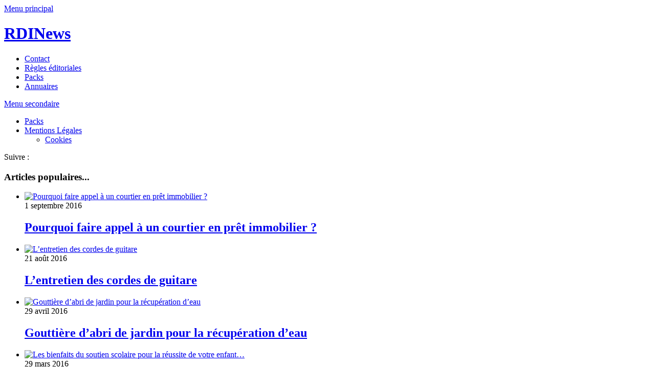

--- FILE ---
content_type: text/html; charset=UTF-8
request_url: https://rdinews.com/author/btweb/page/5/
body_size: 104692
content:
<!DOCTYPE html>
<html class="no-js" lang="fr-FR">
<head>
<meta charset="UTF-8">
<meta name="viewport" content="width=device-width, initial-scale=1">
<link rel="profile" href="https://gmpg.org/xfn/11">
<link rel="pingback" href="https://rdinews.com/xmlrpc.php">

<title>Btweb - RDINews</title>
<meta name="robots" content="follow, noindex">
<meta property="og:url" content="https://rdinews.com/author/btweb/page/5/">
<meta property="og:site_name" content="RDINews">
<meta property="og:locale" content="fr_FR">
<meta property="og:type" content="object">
<meta property="og:title" content="Btweb - RDINews">
<meta property="fb:pages" content="">
<meta property="fb:admins" content="">
<meta property="fb:app_id" content="">
<meta name="twitter:card" content="summary">
<meta name="twitter:site" content="">
<meta name="twitter:creator" content="">
<meta name="twitter:title" content="Btweb - RDINews">
<link rel='dns-prefetch' href='//fonts.googleapis.com' />
<link rel="alternate" type="application/rss+xml" title="RDINews &raquo; Flux" href="https://rdinews.com/feed/" />
<link rel="alternate" type="application/rss+xml" title="RDINews &raquo; Flux des commentaires" href="https://rdinews.com/comments/feed/" />
<link rel="alternate" type="application/rss+xml" title="RDINews &raquo; Flux des articles écrits par Btweb" href="https://rdinews.com/author/btweb/feed/" />
<style id='wp-img-auto-sizes-contain-inline-css' type='text/css'>
img:is([sizes=auto i],[sizes^="auto," i]){contain-intrinsic-size:3000px 1500px}
/*# sourceURL=wp-img-auto-sizes-contain-inline-css */
</style>
<style id='wp-emoji-styles-inline-css' type='text/css'>

	img.wp-smiley, img.emoji {
		display: inline !important;
		border: none !important;
		box-shadow: none !important;
		height: 1em !important;
		width: 1em !important;
		margin: 0 0.07em !important;
		vertical-align: -0.1em !important;
		background: none !important;
		padding: 0 !important;
	}
/*# sourceURL=wp-emoji-styles-inline-css */
</style>
<link rel='stylesheet' id='wp-block-library-css' href='https://rdinews.com/wp-includes/css/dist/block-library/style.min.css?ver=6.9' type='text/css' media='all' />
<style id='classic-theme-styles-inline-css' type='text/css'>
/*! This file is auto-generated */
.wp-block-button__link{color:#fff;background-color:#32373c;border-radius:9999px;box-shadow:none;text-decoration:none;padding:calc(.667em + 2px) calc(1.333em + 2px);font-size:1.125em}.wp-block-file__button{background:#32373c;color:#fff;text-decoration:none}
/*# sourceURL=/wp-includes/css/classic-themes.min.css */
</style>
<style id='global-styles-inline-css' type='text/css'>
:root{--wp--preset--aspect-ratio--square: 1;--wp--preset--aspect-ratio--4-3: 4/3;--wp--preset--aspect-ratio--3-4: 3/4;--wp--preset--aspect-ratio--3-2: 3/2;--wp--preset--aspect-ratio--2-3: 2/3;--wp--preset--aspect-ratio--16-9: 16/9;--wp--preset--aspect-ratio--9-16: 9/16;--wp--preset--color--black: #000000;--wp--preset--color--cyan-bluish-gray: #abb8c3;--wp--preset--color--white: #ffffff;--wp--preset--color--pale-pink: #f78da7;--wp--preset--color--vivid-red: #cf2e2e;--wp--preset--color--luminous-vivid-orange: #ff6900;--wp--preset--color--luminous-vivid-amber: #fcb900;--wp--preset--color--light-green-cyan: #7bdcb5;--wp--preset--color--vivid-green-cyan: #00d084;--wp--preset--color--pale-cyan-blue: #8ed1fc;--wp--preset--color--vivid-cyan-blue: #0693e3;--wp--preset--color--vivid-purple: #9b51e0;--wp--preset--gradient--vivid-cyan-blue-to-vivid-purple: linear-gradient(135deg,rgb(6,147,227) 0%,rgb(155,81,224) 100%);--wp--preset--gradient--light-green-cyan-to-vivid-green-cyan: linear-gradient(135deg,rgb(122,220,180) 0%,rgb(0,208,130) 100%);--wp--preset--gradient--luminous-vivid-amber-to-luminous-vivid-orange: linear-gradient(135deg,rgb(252,185,0) 0%,rgb(255,105,0) 100%);--wp--preset--gradient--luminous-vivid-orange-to-vivid-red: linear-gradient(135deg,rgb(255,105,0) 0%,rgb(207,46,46) 100%);--wp--preset--gradient--very-light-gray-to-cyan-bluish-gray: linear-gradient(135deg,rgb(238,238,238) 0%,rgb(169,184,195) 100%);--wp--preset--gradient--cool-to-warm-spectrum: linear-gradient(135deg,rgb(74,234,220) 0%,rgb(151,120,209) 20%,rgb(207,42,186) 40%,rgb(238,44,130) 60%,rgb(251,105,98) 80%,rgb(254,248,76) 100%);--wp--preset--gradient--blush-light-purple: linear-gradient(135deg,rgb(255,206,236) 0%,rgb(152,150,240) 100%);--wp--preset--gradient--blush-bordeaux: linear-gradient(135deg,rgb(254,205,165) 0%,rgb(254,45,45) 50%,rgb(107,0,62) 100%);--wp--preset--gradient--luminous-dusk: linear-gradient(135deg,rgb(255,203,112) 0%,rgb(199,81,192) 50%,rgb(65,88,208) 100%);--wp--preset--gradient--pale-ocean: linear-gradient(135deg,rgb(255,245,203) 0%,rgb(182,227,212) 50%,rgb(51,167,181) 100%);--wp--preset--gradient--electric-grass: linear-gradient(135deg,rgb(202,248,128) 0%,rgb(113,206,126) 100%);--wp--preset--gradient--midnight: linear-gradient(135deg,rgb(2,3,129) 0%,rgb(40,116,252) 100%);--wp--preset--font-size--small: 13px;--wp--preset--font-size--medium: 20px;--wp--preset--font-size--large: 36px;--wp--preset--font-size--x-large: 42px;--wp--preset--spacing--20: 0.44rem;--wp--preset--spacing--30: 0.67rem;--wp--preset--spacing--40: 1rem;--wp--preset--spacing--50: 1.5rem;--wp--preset--spacing--60: 2.25rem;--wp--preset--spacing--70: 3.38rem;--wp--preset--spacing--80: 5.06rem;--wp--preset--shadow--natural: 6px 6px 9px rgba(0, 0, 0, 0.2);--wp--preset--shadow--deep: 12px 12px 50px rgba(0, 0, 0, 0.4);--wp--preset--shadow--sharp: 6px 6px 0px rgba(0, 0, 0, 0.2);--wp--preset--shadow--outlined: 6px 6px 0px -3px rgb(255, 255, 255), 6px 6px rgb(0, 0, 0);--wp--preset--shadow--crisp: 6px 6px 0px rgb(0, 0, 0);}:where(.is-layout-flex){gap: 0.5em;}:where(.is-layout-grid){gap: 0.5em;}body .is-layout-flex{display: flex;}.is-layout-flex{flex-wrap: wrap;align-items: center;}.is-layout-flex > :is(*, div){margin: 0;}body .is-layout-grid{display: grid;}.is-layout-grid > :is(*, div){margin: 0;}:where(.wp-block-columns.is-layout-flex){gap: 2em;}:where(.wp-block-columns.is-layout-grid){gap: 2em;}:where(.wp-block-post-template.is-layout-flex){gap: 1.25em;}:where(.wp-block-post-template.is-layout-grid){gap: 1.25em;}.has-black-color{color: var(--wp--preset--color--black) !important;}.has-cyan-bluish-gray-color{color: var(--wp--preset--color--cyan-bluish-gray) !important;}.has-white-color{color: var(--wp--preset--color--white) !important;}.has-pale-pink-color{color: var(--wp--preset--color--pale-pink) !important;}.has-vivid-red-color{color: var(--wp--preset--color--vivid-red) !important;}.has-luminous-vivid-orange-color{color: var(--wp--preset--color--luminous-vivid-orange) !important;}.has-luminous-vivid-amber-color{color: var(--wp--preset--color--luminous-vivid-amber) !important;}.has-light-green-cyan-color{color: var(--wp--preset--color--light-green-cyan) !important;}.has-vivid-green-cyan-color{color: var(--wp--preset--color--vivid-green-cyan) !important;}.has-pale-cyan-blue-color{color: var(--wp--preset--color--pale-cyan-blue) !important;}.has-vivid-cyan-blue-color{color: var(--wp--preset--color--vivid-cyan-blue) !important;}.has-vivid-purple-color{color: var(--wp--preset--color--vivid-purple) !important;}.has-black-background-color{background-color: var(--wp--preset--color--black) !important;}.has-cyan-bluish-gray-background-color{background-color: var(--wp--preset--color--cyan-bluish-gray) !important;}.has-white-background-color{background-color: var(--wp--preset--color--white) !important;}.has-pale-pink-background-color{background-color: var(--wp--preset--color--pale-pink) !important;}.has-vivid-red-background-color{background-color: var(--wp--preset--color--vivid-red) !important;}.has-luminous-vivid-orange-background-color{background-color: var(--wp--preset--color--luminous-vivid-orange) !important;}.has-luminous-vivid-amber-background-color{background-color: var(--wp--preset--color--luminous-vivid-amber) !important;}.has-light-green-cyan-background-color{background-color: var(--wp--preset--color--light-green-cyan) !important;}.has-vivid-green-cyan-background-color{background-color: var(--wp--preset--color--vivid-green-cyan) !important;}.has-pale-cyan-blue-background-color{background-color: var(--wp--preset--color--pale-cyan-blue) !important;}.has-vivid-cyan-blue-background-color{background-color: var(--wp--preset--color--vivid-cyan-blue) !important;}.has-vivid-purple-background-color{background-color: var(--wp--preset--color--vivid-purple) !important;}.has-black-border-color{border-color: var(--wp--preset--color--black) !important;}.has-cyan-bluish-gray-border-color{border-color: var(--wp--preset--color--cyan-bluish-gray) !important;}.has-white-border-color{border-color: var(--wp--preset--color--white) !important;}.has-pale-pink-border-color{border-color: var(--wp--preset--color--pale-pink) !important;}.has-vivid-red-border-color{border-color: var(--wp--preset--color--vivid-red) !important;}.has-luminous-vivid-orange-border-color{border-color: var(--wp--preset--color--luminous-vivid-orange) !important;}.has-luminous-vivid-amber-border-color{border-color: var(--wp--preset--color--luminous-vivid-amber) !important;}.has-light-green-cyan-border-color{border-color: var(--wp--preset--color--light-green-cyan) !important;}.has-vivid-green-cyan-border-color{border-color: var(--wp--preset--color--vivid-green-cyan) !important;}.has-pale-cyan-blue-border-color{border-color: var(--wp--preset--color--pale-cyan-blue) !important;}.has-vivid-cyan-blue-border-color{border-color: var(--wp--preset--color--vivid-cyan-blue) !important;}.has-vivid-purple-border-color{border-color: var(--wp--preset--color--vivid-purple) !important;}.has-vivid-cyan-blue-to-vivid-purple-gradient-background{background: var(--wp--preset--gradient--vivid-cyan-blue-to-vivid-purple) !important;}.has-light-green-cyan-to-vivid-green-cyan-gradient-background{background: var(--wp--preset--gradient--light-green-cyan-to-vivid-green-cyan) !important;}.has-luminous-vivid-amber-to-luminous-vivid-orange-gradient-background{background: var(--wp--preset--gradient--luminous-vivid-amber-to-luminous-vivid-orange) !important;}.has-luminous-vivid-orange-to-vivid-red-gradient-background{background: var(--wp--preset--gradient--luminous-vivid-orange-to-vivid-red) !important;}.has-very-light-gray-to-cyan-bluish-gray-gradient-background{background: var(--wp--preset--gradient--very-light-gray-to-cyan-bluish-gray) !important;}.has-cool-to-warm-spectrum-gradient-background{background: var(--wp--preset--gradient--cool-to-warm-spectrum) !important;}.has-blush-light-purple-gradient-background{background: var(--wp--preset--gradient--blush-light-purple) !important;}.has-blush-bordeaux-gradient-background{background: var(--wp--preset--gradient--blush-bordeaux) !important;}.has-luminous-dusk-gradient-background{background: var(--wp--preset--gradient--luminous-dusk) !important;}.has-pale-ocean-gradient-background{background: var(--wp--preset--gradient--pale-ocean) !important;}.has-electric-grass-gradient-background{background: var(--wp--preset--gradient--electric-grass) !important;}.has-midnight-gradient-background{background: var(--wp--preset--gradient--midnight) !important;}.has-small-font-size{font-size: var(--wp--preset--font-size--small) !important;}.has-medium-font-size{font-size: var(--wp--preset--font-size--medium) !important;}.has-large-font-size{font-size: var(--wp--preset--font-size--large) !important;}.has-x-large-font-size{font-size: var(--wp--preset--font-size--x-large) !important;}
:where(.wp-block-post-template.is-layout-flex){gap: 1.25em;}:where(.wp-block-post-template.is-layout-grid){gap: 1.25em;}
:where(.wp-block-term-template.is-layout-flex){gap: 1.25em;}:where(.wp-block-term-template.is-layout-grid){gap: 1.25em;}
:where(.wp-block-columns.is-layout-flex){gap: 2em;}:where(.wp-block-columns.is-layout-grid){gap: 2em;}
:root :where(.wp-block-pullquote){font-size: 1.5em;line-height: 1.6;}
/*# sourceURL=global-styles-inline-css */
</style>
<link rel='stylesheet' id='cookie-law-info-css' href='https://rdinews.com/wp-content/plugins/cookie-law-info/legacy/public/css/cookie-law-info-public.css?ver=3.3.8' type='text/css' media='all' />
<link rel='stylesheet' id='cookie-law-info-gdpr-css' href='https://rdinews.com/wp-content/plugins/cookie-law-info/legacy/public/css/cookie-law-info-gdpr.css?ver=3.3.8' type='text/css' media='all' />
<link rel='stylesheet' id='wpa-css-css' href='https://rdinews.com/wp-content/plugins/honeypot/includes/css/wpa.css?ver=2.3.04' type='text/css' media='all' />
<link rel='stylesheet' id='ez-toc-css' href='https://rdinews.com/wp-content/plugins/easy-table-of-contents/assets/css/screen.min.css?ver=2.0.79.2' type='text/css' media='all' />
<style id='ez-toc-inline-css' type='text/css'>
div#ez-toc-container .ez-toc-title {font-size: 120%;}div#ez-toc-container .ez-toc-title {font-weight: 500;}div#ez-toc-container ul li , div#ez-toc-container ul li a {font-size: 110%;}div#ez-toc-container ul li , div#ez-toc-container ul li a {font-weight: 500;}div#ez-toc-container nav ul ul li {font-size: 90%;}div#ez-toc-container {width: 95%;}.ez-toc-box-title {font-weight: bold; margin-bottom: 10px; text-align: center; text-transform: uppercase; letter-spacing: 1px; color: #666; padding-bottom: 5px;position:absolute;top:-4%;left:5%;background-color: inherit;transition: top 0.3s ease;}.ez-toc-box-title.toc-closed {top:-25%;}
.ez-toc-container-direction {direction: ltr;}.ez-toc-counter ul{counter-reset: item ;}.ez-toc-counter nav ul li a::before {content: counters(item, '.', decimal) '. ';display: inline-block;counter-increment: item;flex-grow: 0;flex-shrink: 0;margin-right: .2em; float: left; }.ez-toc-widget-direction {direction: ltr;}.ez-toc-widget-container ul{counter-reset: item ;}.ez-toc-widget-container nav ul li a::before {content: counters(item, '.', decimal) '. ';display: inline-block;counter-increment: item;flex-grow: 0;flex-shrink: 0;margin-right: .2em; float: left; }
/*# sourceURL=ez-toc-inline-css */
</style>
<link crossorigin="anonymous" rel='stylesheet' id='theworld-fonts-css' href='//fonts.googleapis.com/css?family=Titillium+Web%3A400%2C300%2C300italic%2C400italic%2C600' type='text/css' media='all' />
<link rel='stylesheet' id='theworld-style-css' href='https://rdinews.com/wp-content/themes/theworld/style.min.css?ver=6.9' type='text/css' media='all' />
<link rel='stylesheet' id='theworld-responsive-css' href='https://rdinews.com/wp-content/themes/theworld/assets/css/responsive.css?ver=6.9' type='text/css' media='all' />
<link rel='stylesheet' id='theworld-color-schemes-css' href='https://rdinews.com/wp-content/themes/theworld/assets/colors/green.css' type='text/css' media='all' />
<script type="text/javascript" src="https://rdinews.com/wp-includes/js/jquery/jquery.min.js?ver=3.7.1" id="jquery-core-js"></script>
<script type="text/javascript" src="https://rdinews.com/wp-includes/js/jquery/jquery-migrate.min.js?ver=3.4.1" id="jquery-migrate-js"></script>
<script type="text/javascript" id="jquery-js-after">
/* <![CDATA[ */
jQuery(document).ready(function() {
	jQuery(".839593e8f3fed524fc7b0b48afb5dc64").click(function() {
		jQuery.post(
			"https://rdinews.com/wp-admin/admin-ajax.php", {
				"action": "quick_adsense_onpost_ad_click",
				"quick_adsense_onpost_ad_index": jQuery(this).attr("data-index"),
				"quick_adsense_nonce": "7824212ec2",
			}, function(response) { }
		);
	});
});

//# sourceURL=jquery-js-after
/* ]]> */
</script>
<script type="text/javascript" id="cookie-law-info-js-extra">
/* <![CDATA[ */
var Cli_Data = {"nn_cookie_ids":[],"cookielist":[],"non_necessary_cookies":[],"ccpaEnabled":"","ccpaRegionBased":"","ccpaBarEnabled":"","strictlyEnabled":["necessary","obligatoire"],"ccpaType":"gdpr","js_blocking":"","custom_integration":"","triggerDomRefresh":"","secure_cookies":""};
var cli_cookiebar_settings = {"animate_speed_hide":"500","animate_speed_show":"500","background":"#bc953a","border":"#444","border_on":"","button_1_button_colour":"#ffffff","button_1_button_hover":"#cccccc","button_1_link_colour":"#000000","button_1_as_button":"1","button_1_new_win":"","button_2_button_colour":"#333","button_2_button_hover":"#292929","button_2_link_colour":"#444","button_2_as_button":"","button_2_hidebar":"","button_3_button_colour":"#000","button_3_button_hover":"#000000","button_3_link_colour":"#fff","button_3_as_button":"1","button_3_new_win":"","button_4_button_colour":"#000","button_4_button_hover":"#000000","button_4_link_colour":"#fff","button_4_as_button":"1","button_7_button_colour":"#61a229","button_7_button_hover":"#4e8221","button_7_link_colour":"#fff","button_7_as_button":"1","button_7_new_win":"","font_family":"inherit","header_fix":"","notify_animate_hide":"1","notify_animate_show":"","notify_div_id":"#cookie-law-info-bar","notify_position_horizontal":"right","notify_position_vertical":"bottom","scroll_close":"","scroll_close_reload":"","accept_close_reload":"","reject_close_reload":"","showagain_tab":"1","showagain_background":"#fff","showagain_border":"#000","showagain_div_id":"#cookie-law-info-again","showagain_x_position":"10px","text":"#ffffff","show_once_yn":"","show_once":"10000","logging_on":"","as_popup":"","popup_overlay":"1","bar_heading_text":"","cookie_bar_as":"banner","popup_showagain_position":"bottom-right","widget_position":"left"};
var log_object = {"ajax_url":"https://rdinews.com/wp-admin/admin-ajax.php"};
//# sourceURL=cookie-law-info-js-extra
/* ]]> */
</script>
<script type="text/javascript" src="https://rdinews.com/wp-content/plugins/cookie-law-info/legacy/public/js/cookie-law-info-public.js?ver=3.3.8" id="cookie-law-info-js"></script>
<link rel="prev" href="https://rdinews.com/author/btweb/page/4/"><link rel="https://api.w.org/" href="https://rdinews.com/wp-json/" /><link rel="alternate" title="JSON" type="application/json" href="https://rdinews.com/wp-json/wp/v2/users/808" /><link rel="EditURI" type="application/rsd+xml" title="RSD" href="https://rdinews.com/xmlrpc.php?rsd" />
<meta name="generator" content="WordPress 6.9" />
<meta name="template" content="TheWorld 1.0.4" />
<meta name="generator" content="Elementor 3.33.6; features: additional_custom_breakpoints; settings: css_print_method-external, google_font-enabled, font_display-auto">
			<style>
				.e-con.e-parent:nth-of-type(n+4):not(.e-lazyloaded):not(.e-no-lazyload),
				.e-con.e-parent:nth-of-type(n+4):not(.e-lazyloaded):not(.e-no-lazyload) * {
					background-image: none !important;
				}
				@media screen and (max-height: 1024px) {
					.e-con.e-parent:nth-of-type(n+3):not(.e-lazyloaded):not(.e-no-lazyload),
					.e-con.e-parent:nth-of-type(n+3):not(.e-lazyloaded):not(.e-no-lazyload) * {
						background-image: none !important;
					}
				}
				@media screen and (max-height: 640px) {
					.e-con.e-parent:nth-of-type(n+2):not(.e-lazyloaded):not(.e-no-lazyload),
					.e-con.e-parent:nth-of-type(n+2):not(.e-lazyloaded):not(.e-no-lazyload) * {
						background-image: none !important;
					}
				}
			</style>
			<style>.removed_link, a.removed_link {
	text-decoration: line-through;
}</style><!-- Aucune version AMP HTML n&#039;est disponible pour cette URL. --><!--[if lte IE 9]>
<script src="https://rdinews.com/wp-content/themes/theworld/assets/js/html5shiv.js"></script>
<![endif]-->
</head>

<body data-rsssl=1 class="archive paged author author-btweb author-808 paged-5 author-paged-5 wp-theme-theworld piotnetforms-edit group-blog layout-2c-l elementor-default elementor-kit-8080" itemscope="itemscope" itemtype="http://schema.org/WebPage">

<div id="page" class="hfeed site clearfix">

	<div class="page-wrapper">

		<a id="primary-mobile-menu" class="container" href="#"><i class="fa fa-bars"></i> Menu principal</a>

			
		<header id="masthead" class="site-header clearfix" role="banner" itemscope="itemscope" itemtype="http://schema.org/WPHeader">

			<div class="container">

				<div class="site-branding">
					<div id="logo"><h1 class="site-title" itemprop="headline"><a href="https://rdinews.com" rel="home">RDINews</a></h1></div>				</div>

				
	<nav id="primary-nav" class="main-navigation" role="navigation" itemscope="itemscope" itemtype="http://schema.org/SiteNavigationElement">

		<div class="menu-bt-web-creation-container"><ul id="primary-menu" class="sf-menu"><li  id="menu-item-5248" class="menu-item menu-item-type-post_type menu-item-object-page menu-item-5248"><a href="https://rdinews.com/contact/">Contact</a></li>
<li  id="menu-item-5249" class="menu-item menu-item-type-post_type menu-item-object-page menu-item-5249"><a href="https://rdinews.com/regles-editoriales/">Règles éditoriales</a></li>
<li  id="menu-item-5633" class="menu-item menu-item-type-post_type menu-item-object-page menu-item-5633"><a href="https://rdinews.com/packs/">Packs</a></li>
<li  id="menu-item-5813" class="menu-item menu-item-type-custom menu-item-object-custom menu-item-5813"><a href="https://rdinews.com/liste-annuaires">Annuaires</a></li>
</ul></div>
	</nav><!-- #primary-nav -->

	<div class="clearfix"></div>


			</div><!-- .container -->

		</header>

			
	<div id="secondary-bar">

		<div class="container clearfix">

			<a id="secondary-mobile-menu" href="#"><i class="fa fa-bars"></i> <span>Menu secondaire</span></a>

			<nav id="secondary-nav" class="main-navigation" role="navigation" itemscope="itemscope" itemtype="http://schema.org/SiteNavigationElement">

				<ul id="secondary-menu" class="sf-menu"><li  id="menu-item-6331" class="menu-item menu-item-type-post_type menu-item-object-page menu-item-6331"><a href="https://rdinews.com/packs/">Packs</a></li>
<li  id="menu-item-6332" class="menu-item menu-item-type-post_type menu-item-object-page menu-item-has-children menu-item-6332"><a href="https://rdinews.com/mentions-legales/">Mentions Légales</a>
<ul class="sub-menu">
	<li  id="menu-item-6333" class="menu-item menu-item-type-post_type menu-item-object-page menu-item-6333"><a href="https://rdinews.com/mentions-legales/cookies/">Cookies</a></li>

</ul>
</li>
</ul>
			</nav><!-- #secondary-nav -->
			
			<div class="header-social-icons">
				Suivre :<a class="tooltip" href="https://rdinews.com/feed" title="RSS"><i class="fa fa-rss"></i></a>			</div>

		</div>

	</div>

	<div class="clearfix"></div>


		<div id="content" class="site-content content-area">
	
		<div id="related-content" class="clearfix" itemscope itemtype="http://schema.org/Blog">
			<div class="container">
				<h3 class="section-title">Articles populaires...</h3>
				<div id="carousel-2" class="jcarousel">
					<ul>
													<li>
								<article id="post-6488" class="post-6488 post type-post status-publish format-standard has-post-thumbnail hentry category-banque-finance clearfix entry" itemscope="itemscope" itemtype="http://schema.org/BlogPosting" itemprop="blogPost">
																			<a href="https://rdinews.com/pourquoi-faire-appel-a-un-courtier-en-pret-immobilier/"><img width="98" height="65" src="https://rdinews.com/wp-content/uploads/2016/09/Courtier-en-prêt-immobilier.jpg" class="entry-thumbnail wp-post-image" alt="Pourquoi faire appel à un courtier en prêt immobilier ?" decoding="async" srcset="https://rdinews.com/wp-content/uploads/2016/09/Courtier-en-prêt-immobilier.jpg 640w, https://rdinews.com/wp-content/uploads/2016/09/Courtier-en-prêt-immobilier-200x133.jpg 200w, https://rdinews.com/wp-content/uploads/2016/09/Courtier-en-prêt-immobilier-500x333.jpg 500w, https://rdinews.com/wp-content/uploads/2016/09/Courtier-en-prêt-immobilier-100x67.jpg 100w, https://rdinews.com/wp-content/uploads/2016/09/Courtier-en-prêt-immobilier-150x100.jpg 150w" sizes="(max-width: 98px) 100vw, 98px" itemprop="image" /></a>
																		<div class="entry-meta"><time class="entry-date" datetime="2016-09-01T15:47:24+01:00" itemprop="datePublished">1 septembre 2016</time></div>
									<h2 class="entry-title" itemprop="headline"><a href="https://rdinews.com/pourquoi-faire-appel-a-un-courtier-en-pret-immobilier/" rel="bookmark" itemprop="url">Pourquoi faire appel à un courtier en prêt immobilier ?</a></h2>								</article>
							</li>
													<li>
								<article id="post-6482" class="post-6482 post type-post status-publish format-standard has-post-thumbnail hentry category-musique clearfix entry" itemscope="itemscope" itemtype="http://schema.org/BlogPosting" itemprop="blogPost">
																			<a href="https://rdinews.com/entretien-des-cordes-de-guitare/"><img width="65" height="65" src="https://rdinews.com/wp-content/uploads/2016/08/savarez-rouge-520r.jpg" class="entry-thumbnail wp-post-image" alt="L’entretien des cordes de guitare" decoding="async" srcset="https://rdinews.com/wp-content/uploads/2016/08/savarez-rouge-520r.jpg 458w, https://rdinews.com/wp-content/uploads/2016/08/savarez-rouge-520r-50x50.jpg 50w, https://rdinews.com/wp-content/uploads/2016/08/savarez-rouge-520r-150x150.jpg 150w, https://rdinews.com/wp-content/uploads/2016/08/savarez-rouge-520r-100x100.jpg 100w, https://rdinews.com/wp-content/uploads/2016/08/savarez-rouge-520r-75x75.jpg 75w, https://rdinews.com/wp-content/uploads/2016/08/savarez-rouge-520r-250x250.jpg 250w" sizes="(max-width: 65px) 100vw, 65px" itemprop="image" /></a>
																		<div class="entry-meta"><time class="entry-date" datetime="2016-08-21T11:12:03+01:00" itemprop="datePublished">21 août 2016</time></div>
									<h2 class="entry-title" itemprop="headline"><a href="https://rdinews.com/entretien-des-cordes-de-guitare/" rel="bookmark" itemprop="url">L’entretien des cordes de guitare</a></h2>								</article>
							</li>
													<li>
								<article id="post-6384" class="post-6384 post type-post status-publish format-standard has-post-thumbnail hentry category-bricolage-et-decoration clearfix entry" itemscope="itemscope" itemtype="http://schema.org/BlogPosting" itemprop="blogPost">
																			<a href="https://rdinews.com/gouttiere-dabri-de-jardin-recuperation-deau/"><img width="87" height="65" src="https://rdinews.com/wp-content/uploads/2016/04/gouttiere-abri-de-jardin-toit-a-pignon-gd16-anthracite.jpg" class="entry-thumbnail wp-post-image" alt="Gouttière d&rsquo;abri de jardin pour la récupération d&rsquo;eau" decoding="async" srcset="https://rdinews.com/wp-content/uploads/2016/04/gouttiere-abri-de-jardin-toit-a-pignon-gd16-anthracite.jpg 640w, https://rdinews.com/wp-content/uploads/2016/04/gouttiere-abri-de-jardin-toit-a-pignon-gd16-anthracite-200x150.jpg 200w, https://rdinews.com/wp-content/uploads/2016/04/gouttiere-abri-de-jardin-toit-a-pignon-gd16-anthracite-500x375.jpg 500w, https://rdinews.com/wp-content/uploads/2016/04/gouttiere-abri-de-jardin-toit-a-pignon-gd16-anthracite-100x75.jpg 100w, https://rdinews.com/wp-content/uploads/2016/04/gouttiere-abri-de-jardin-toit-a-pignon-gd16-anthracite-150x113.jpg 150w" sizes="(max-width: 87px) 100vw, 87px" itemprop="image" /></a>
																		<div class="entry-meta"><time class="entry-date" datetime="2016-04-29T10:43:41+01:00" itemprop="datePublished">29 avril 2016</time></div>
									<h2 class="entry-title" itemprop="headline"><a href="https://rdinews.com/gouttiere-dabri-de-jardin-recuperation-deau/" rel="bookmark" itemprop="url">Gouttière d&rsquo;abri de jardin pour la récupération d&rsquo;eau</a></h2>								</article>
							</li>
													<li>
								<article id="post-6063" class="post-6063 post type-post status-publish format-standard has-post-thumbnail hentry category-emploi-et-formation clearfix entry" itemscope="itemscope" itemtype="http://schema.org/BlogPosting" itemprop="blogPost">
																			<a href="https://rdinews.com/bienfaits-soutien-scolaire-reussite-etudes-enfant/"><img loading="lazy" width="100" height="57" src="https://rdinews.com/wp-content/uploads/2016/03/etudiant.jpg" class="entry-thumbnail wp-post-image" alt="Les bienfaits du soutien scolaire pour la réussite de votre enfant&#8230;" decoding="async" srcset="https://rdinews.com/wp-content/uploads/2016/03/etudiant.jpg 800w, https://rdinews.com/wp-content/uploads/2016/03/etudiant-200x114.jpg 200w, https://rdinews.com/wp-content/uploads/2016/03/etudiant-768x436.jpg 768w, https://rdinews.com/wp-content/uploads/2016/03/etudiant-500x284.jpg 500w, https://rdinews.com/wp-content/uploads/2016/03/etudiant-100x57.jpg 100w, https://rdinews.com/wp-content/uploads/2016/03/etudiant-150x85.jpg 150w" sizes="(max-width: 100px) 100vw, 100px" itemprop="image" /></a>
																		<div class="entry-meta"><time class="entry-date" datetime="2016-03-29T11:05:35+01:00" itemprop="datePublished">29 mars 2016</time></div>
									<h2 class="entry-title" itemprop="headline"><a href="https://rdinews.com/bienfaits-soutien-scolaire-reussite-etudes-enfant/" rel="bookmark" itemprop="url">Les bienfaits du soutien scolaire pour la réussite de votre enfant&#8230;</a></h2>								</article>
							</li>
													<li>
								<article id="post-6056" class="post-6056 post type-post status-publish format-standard has-post-thumbnail hentry category-musique clearfix entry" itemscope="itemscope" itemtype="http://schema.org/BlogPosting" itemprop="blogPost">
																			<a href="https://rdinews.com/boutique-en-ligne-specialisee-cordes-pour-instruments-musique/"><img loading="lazy" width="100" height="65" src="https://rdinews.com/wp-content/uploads/2016/03/lacartemusique.fr_.jpg" class="entry-thumbnail wp-post-image" alt="Achetez vos cordes d&rsquo;instrument sur une boutique en ligne&#8230;" decoding="async" srcset="https://rdinews.com/wp-content/uploads/2016/03/lacartemusique.fr_.jpg 600w, https://rdinews.com/wp-content/uploads/2016/03/lacartemusique.fr_-200x130.jpg 200w, https://rdinews.com/wp-content/uploads/2016/03/lacartemusique.fr_-500x325.jpg 500w, https://rdinews.com/wp-content/uploads/2016/03/lacartemusique.fr_-100x65.jpg 100w, https://rdinews.com/wp-content/uploads/2016/03/lacartemusique.fr_-150x98.jpg 150w" sizes="(max-width: 100px) 100vw, 100px" itemprop="image" /></a>
																		<div class="entry-meta"><time class="entry-date" datetime="2016-03-12T10:08:52+01:00" itemprop="datePublished">12 mars 2016</time></div>
									<h2 class="entry-title" itemprop="headline"><a href="https://rdinews.com/boutique-en-ligne-specialisee-cordes-pour-instruments-musique/" rel="bookmark" itemprop="url">Achetez vos cordes d&rsquo;instrument sur une boutique en ligne&#8230;</a></h2>								</article>
							</li>
													<li>
								<article id="post-6043" class="post-6043 post type-post status-publish format-standard has-post-thumbnail hentry category-emploi-et-formation clearfix entry" itemscope="itemscope" itemtype="http://schema.org/BlogPosting" itemprop="blogPost">
																			<a href="https://rdinews.com/voyager-apprenant-n-est-plus-reve/"><img loading="lazy" width="100" height="65" src="https://rdinews.com/wp-content/uploads/2016/01/Stage-international.jpg" class="entry-thumbnail wp-post-image" alt="Voyager tout en apprenant n&rsquo;est plus un rêve" decoding="async" srcset="https://rdinews.com/wp-content/uploads/2016/01/Stage-international.jpg 600w, https://rdinews.com/wp-content/uploads/2016/01/Stage-international-200x130.jpg 200w, https://rdinews.com/wp-content/uploads/2016/01/Stage-international-500x325.jpg 500w, https://rdinews.com/wp-content/uploads/2016/01/Stage-international-100x65.jpg 100w, https://rdinews.com/wp-content/uploads/2016/01/Stage-international-150x98.jpg 150w" sizes="(max-width: 100px) 100vw, 100px" itemprop="image" /></a>
																		<div class="entry-meta"><time class="entry-date" datetime="2016-01-28T16:35:52+01:00" itemprop="datePublished">28 janvier 2016</time></div>
									<h2 class="entry-title" itemprop="headline"><a href="https://rdinews.com/voyager-apprenant-n-est-plus-reve/" rel="bookmark" itemprop="url">Voyager tout en apprenant n&rsquo;est plus un rêve</a></h2>								</article>
							</li>
													<li>
								<article id="post-5777" class="post-5777 post type-post status-publish format-standard has-post-thumbnail hentry category-informatique clearfix entry" itemscope="itemscope" itemtype="http://schema.org/BlogPosting" itemprop="blogPost">
																			<a href="https://rdinews.com/choisir-un-logiciel-de-montage-video-pour-mac/"><img loading="lazy" width="100" height="65" src="https://rdinews.com/wp-content/uploads/2015/06/Logiciel-pour-montage-video-mac-I-Movavi-Video-Editor-pour-Mac-100x65.jpg" class="entry-thumbnail wp-post-image" alt="Choisir un logiciel de montage vidéo pour Mac" decoding="async" itemprop="image" /></a>
																		<div class="entry-meta"><time class="entry-date" datetime="2015-06-29T11:24:42+01:00" itemprop="datePublished">29 juin 2015</time></div>
									<h2 class="entry-title" itemprop="headline"><a href="https://rdinews.com/choisir-un-logiciel-de-montage-video-pour-mac/" rel="bookmark" itemprop="url">Choisir un logiciel de montage vidéo pour Mac</a></h2>								</article>
							</li>
													<li>
								<article id="post-5755" class="post-5755 post type-post status-publish format-standard has-post-thumbnail hentry category-referencement tag-formation-3 tag-formation-professionnelle tag-referencement tag-seo tag-wordpress-3 clearfix entry" itemscope="itemscope" itemtype="http://schema.org/BlogPosting" itemprop="blogPost">
																			<a href="https://rdinews.com/apprendre-a-bien-parametrer-son-wordpress-et-wordpress-seo/"><img loading="lazy" width="100" height="65" src="https://rdinews.com/wp-content/uploads/2015/06/BT-Web-Création-2016-300-100x65.jpg" class="entry-thumbnail wp-post-image" alt="Apprendre à bien paramétrer son WordPress et WordPress Seo" decoding="async" itemprop="image" /></a>
																		<div class="entry-meta"><time class="entry-date" datetime="2015-06-08T14:43:43+01:00" itemprop="datePublished">8 juin 2015</time></div>
									<h2 class="entry-title" itemprop="headline"><a href="https://rdinews.com/apprendre-a-bien-parametrer-son-wordpress-et-wordpress-seo/" rel="bookmark" itemprop="url">Apprendre à bien paramétrer son WordPress et WordPress Seo</a></h2>								</article>
							</li>
													<li>
								<article id="post-5670" class="post-5670 post type-post status-publish format-standard has-post-thumbnail hentry category-annuaires clearfix entry" itemscope="itemscope" itemtype="http://schema.org/BlogPosting" itemprop="blogPost">
																			<a href="https://rdinews.com/tescommerces-fr-les-commercants-artisans-et-restaurants-pres-de/"><img loading="lazy" width="100" height="38" src="https://rdinews.com/wp-content/uploads/2015/04/895348.png" class="entry-thumbnail wp-post-image" alt="TesCommerces.fr Les Commerçants, Artisans et Restaurants prés de&#8230;" decoding="async" srcset="https://rdinews.com/wp-content/uploads/2015/04/895348.png 800w, https://rdinews.com/wp-content/uploads/2015/04/895348-200x75.png 200w, https://rdinews.com/wp-content/uploads/2015/04/895348-500x188.png 500w, https://rdinews.com/wp-content/uploads/2015/04/895348-100x38.png 100w, https://rdinews.com/wp-content/uploads/2015/04/895348-150x56.png 150w" sizes="(max-width: 100px) 100vw, 100px" itemprop="image" /></a>
																		<div class="entry-meta"><time class="entry-date" datetime="2015-04-12T14:29:50+01:00" itemprop="datePublished">12 avril 2015</time></div>
									<h2 class="entry-title" itemprop="headline"><a href="https://rdinews.com/tescommerces-fr-les-commercants-artisans-et-restaurants-pres-de/" rel="bookmark" itemprop="url">TesCommerces.fr Les Commerçants, Artisans et Restaurants prés de&#8230;</a></h2>								</article>
							</li>
													<li>
								<article id="post-5309" class="post-5309 post type-post status-publish format-standard has-post-thumbnail hentry category-construction clearfix entry" itemscope="itemscope" itemtype="http://schema.org/BlogPosting" itemprop="blogPost">
																			<a href="https://rdinews.com/utilisation-du-bois-domaine-construction/"><img loading="lazy" width="98" height="65" src="https://rdinews.com/wp-content/uploads/2014/10/Bois.jpg" class="entry-thumbnail wp-post-image" alt="Utilisation du bois dans le domaine de la construction" decoding="async" srcset="https://rdinews.com/wp-content/uploads/2014/10/Bois.jpg 800w, https://rdinews.com/wp-content/uploads/2014/10/Bois-200x132.jpg 200w, https://rdinews.com/wp-content/uploads/2014/10/Bois-500x331.jpg 500w, https://rdinews.com/wp-content/uploads/2014/10/Bois-100x66.jpg 100w, https://rdinews.com/wp-content/uploads/2014/10/Bois-150x99.jpg 150w" sizes="(max-width: 98px) 100vw, 98px" itemprop="image" /></a>
																		<div class="entry-meta"><time class="entry-date" datetime="2014-10-11T14:32:49+01:00" itemprop="datePublished">11 octobre 2014</time></div>
									<h2 class="entry-title" itemprop="headline"><a href="https://rdinews.com/utilisation-du-bois-domaine-construction/" rel="bookmark" itemprop="url">Utilisation du bois dans le domaine de la construction</a></h2>								</article>
							</li>
													<li>
								<article id="post-4092" class="post-4092 post type-post status-publish format-standard hentry category-wordpress-2 tag-revoir no-post-thumbnail clearfix entry" itemscope="itemscope" itemtype="http://schema.org/BlogPosting" itemprop="blogPost">
																		<div class="entry-meta"><time class="entry-date" datetime="2014-03-18T17:58:39+01:00" itemprop="datePublished">18 mars 2014</time></div>
									<h2 class="entry-title" itemprop="headline"><a href="https://rdinews.com/faire-appel-au-jobbing-pour-certaines-taches/" rel="bookmark" itemprop="url">Faire appel au jobbing pour certaines tâches!</a></h2>								</article>
							</li>
													<li>
								<article id="post-4004" class="post-4004 post type-post status-publish format-standard hentry category-wordpress-2 tag-revoir no-post-thumbnail clearfix entry" itemscope="itemscope" itemtype="http://schema.org/BlogPosting" itemprop="blogPost">
																		<div class="entry-meta"><time class="entry-date" datetime="2014-03-06T10:29:02+01:00" itemprop="datePublished">6 mars 2014</time></div>
									<h2 class="entry-title" itemprop="headline"><a href="https://rdinews.com/comment-savoir-si-site-de-communiques-de-presse-publie-toujours/" rel="bookmark" itemprop="url">Comment savoir si un site de communiqués de presse publie toujours?</a></h2>								</article>
							</li>
													<li>
								<article id="post-1455" class="post-1455 post type-post status-publish format-standard has-post-thumbnail hentry category-creation-de-site-internet-blog clearfix entry" itemscope="itemscope" itemtype="http://schema.org/BlogPosting" itemprop="blogPost">
																			<a href="https://rdinews.com/comment-bien-choisir-son-nom-de-domaine/"><img loading="lazy" width="100" height="65" src="https://rdinews.com/wp-content/uploads/2013/06/nom-de-domaine-100x65.jpg" class="entry-thumbnail wp-post-image" alt="Comment bien choisir son nom de domaine?" decoding="async" srcset="https://rdinews.com/wp-content/uploads/2013/06/nom-de-domaine-100x65.jpg 100w, https://rdinews.com/wp-content/uploads/2013/06/nom-de-domaine-50x33.jpg 50w, https://rdinews.com/wp-content/uploads/2013/06/nom-de-domaine-200x130.jpg 200w, https://rdinews.com/wp-content/uploads/2013/06/nom-de-domaine-500x325.jpg 500w, https://rdinews.com/wp-content/uploads/2013/06/nom-de-domaine.jpg 640w" sizes="(max-width: 100px) 100vw, 100px" itemprop="image" /></a>
																		<div class="entry-meta"><time class="entry-date" datetime="2013-06-25T15:48:31+01:00" itemprop="datePublished">25 juin 2013</time></div>
									<h2 class="entry-title" itemprop="headline"><a href="https://rdinews.com/comment-bien-choisir-son-nom-de-domaine/" rel="bookmark" itemprop="url">Comment bien choisir son nom de domaine?</a></h2>								</article>
							</li>
													<li>
								<article id="post-1434" class="post-1434 post type-post status-publish format-standard hentry category-wordpress-2 tag-revoir no-post-thumbnail clearfix entry" itemscope="itemscope" itemtype="http://schema.org/BlogPosting" itemprop="blogPost">
																		<div class="entry-meta"><time class="entry-date" datetime="2013-06-25T13:21:13+01:00" itemprop="datePublished">25 juin 2013</time></div>
									<h2 class="entry-title" itemprop="headline"><a href="https://rdinews.com/forum-professionnel-daide-pour-webmasters/" rel="bookmark" itemprop="url">Forum professionnel d&rsquo;aide pour webmasters</a></h2>								</article>
							</li>
													<li>
								<article id="post-102" class="post-102 post type-post status-publish format-standard hentry category-wordpress-2 tag-revoir no-post-thumbnail clearfix entry" itemscope="itemscope" itemtype="http://schema.org/BlogPosting" itemprop="blogPost">
																		<div class="entry-meta"><time class="entry-date" datetime="2013-04-18T20:38:49+01:00" itemprop="datePublished">18 avril 2013</time></div>
									<h2 class="entry-title" itemprop="headline"><a href="https://rdinews.com/interview-de-gorchfock-moderateur-sur-le-forum-de-referencement-wmr/" rel="bookmark" itemprop="url">Interview de Gorchfock, modérateur sur le forum de référencement WMR!</a></h2>								</article>
							</li>
													<li>
								<article id="post-124" class="post-124 post type-post status-publish format-standard hentry category-wordpress-2 tag-revoir no-post-thumbnail clearfix entry" itemscope="itemscope" itemtype="http://schema.org/BlogPosting" itemprop="blogPost">
																		<div class="entry-meta"><time class="entry-date" datetime="2013-04-21T15:11:23+01:00" itemprop="datePublished">21 avril 2013</time></div>
									<h2 class="entry-title" itemprop="headline"><a href="https://rdinews.com/annuaire-gratuit-sans-lien-retour-de-sites-internet/" rel="bookmark" itemprop="url">Annuaire gratuit sans lien retour de sites internet</a></h2>								</article>
							</li>
													<li>
								<article id="post-1745" class="post-1745 post type-post status-publish format-standard has-post-thumbnail hentry category-referencement tag-champagne-communication tag-nouveau-site-de-communique-de-presse tag-referencement tag-revoir clearfix entry" itemscope="itemscope" itemtype="http://schema.org/BlogPosting" itemprop="blogPost">
																			<a href="https://rdinews.com/tout-nouveau-site-de-communiques-de-presse/"><img loading="lazy" width="88" height="65" src="https://rdinews.com/wp-content/uploads/2013/07/Capture-décran-du-site-de-communiqués-de-presse-Champagne-Communication.jpg" class="entry-thumbnail wp-post-image" alt="Tout nouveau site de communiqués de presse" decoding="async" srcset="https://rdinews.com/wp-content/uploads/2013/07/Capture-décran-du-site-de-communiqués-de-presse-Champagne-Communication.jpg 600w, https://rdinews.com/wp-content/uploads/2013/07/Capture-décran-du-site-de-communiqués-de-presse-Champagne-Communication-200x148.jpg 200w, https://rdinews.com/wp-content/uploads/2013/07/Capture-décran-du-site-de-communiqués-de-presse-Champagne-Communication-500x370.jpg 500w, https://rdinews.com/wp-content/uploads/2013/07/Capture-décran-du-site-de-communiqués-de-presse-Champagne-Communication-100x74.jpg 100w, https://rdinews.com/wp-content/uploads/2013/07/Capture-décran-du-site-de-communiqués-de-presse-Champagne-Communication-150x111.jpg 150w" sizes="(max-width: 88px) 100vw, 88px" itemprop="image" /></a>
																		<div class="entry-meta"><time class="entry-date" datetime="2013-07-12T16:49:37+01:00" itemprop="datePublished">12 juillet 2013</time></div>
									<h2 class="entry-title" itemprop="headline"><a href="https://rdinews.com/tout-nouveau-site-de-communiques-de-presse/" rel="bookmark" itemprop="url">Tout nouveau site de communiqués de presse</a></h2>								</article>
							</li>
													<li>
								<article id="post-1214" class="post-1214 post type-post status-publish format-standard has-post-thumbnail hentry category-le-site-rdinews-com tag-bilan tag-forum-3 tag-moderateur tag-rdinews-com tag-revoir clearfix entry" itemscope="itemscope" itemtype="http://schema.org/BlogPosting" itemprop="blogPost">
																			<a href="https://rdinews.com/premier-bilan-de-revolution-data-internet-news/"><img loading="lazy" width="100" height="60" src="https://rdinews.com/wp-content/uploads/2013/06/Capture-décran-du-forum-de-référencement-RankSeo.jpg" class="entry-thumbnail wp-post-image" alt="Premier bilan de Revolution Data Internet News" decoding="async" srcset="https://rdinews.com/wp-content/uploads/2013/06/Capture-décran-du-forum-de-référencement-RankSeo.jpg 800w, https://rdinews.com/wp-content/uploads/2013/06/Capture-décran-du-forum-de-référencement-RankSeo-200x119.jpg 200w, https://rdinews.com/wp-content/uploads/2013/06/Capture-décran-du-forum-de-référencement-RankSeo-500x299.jpg 500w, https://rdinews.com/wp-content/uploads/2013/06/Capture-décran-du-forum-de-référencement-RankSeo-100x59.jpg 100w, https://rdinews.com/wp-content/uploads/2013/06/Capture-décran-du-forum-de-référencement-RankSeo-150x89.jpg 150w" sizes="(max-width: 100px) 100vw, 100px" itemprop="image" /></a>
																		<div class="entry-meta"><time class="entry-date" datetime="2013-06-14T15:09:47+01:00" itemprop="datePublished">14 juin 2013</time></div>
									<h2 class="entry-title" itemprop="headline"><a href="https://rdinews.com/premier-bilan-de-revolution-data-internet-news/" rel="bookmark" itemprop="url">Premier bilan de Revolution Data Internet News</a></h2>								</article>
							</li>
													<li>
								<article id="post-1117" class="post-1117 post type-post status-publish format-standard hentry category-wordpress-2 tag-revoir no-post-thumbnail clearfix entry" itemscope="itemscope" itemtype="http://schema.org/BlogPosting" itemprop="blogPost">
																		<div class="entry-meta"><time class="entry-date" datetime="2013-06-11T15:47:34+01:00" itemprop="datePublished">11 juin 2013</time></div>
									<h2 class="entry-title" itemprop="headline"><a href="https://rdinews.com/forum-dentraide-pour-votre-referencement-rankseo-fr/" rel="bookmark" itemprop="url">Forum d&rsquo;entraide pour votre référencement: RankSeo.fr</a></h2>								</article>
							</li>
													<li>
								<article id="post-3222" class="post-3222 post type-post status-publish format-standard hentry category-wordpress-2 tag-revoir no-post-thumbnail clearfix entry" itemscope="itemscope" itemtype="http://schema.org/BlogPosting" itemprop="blogPost">
																		<div class="entry-meta"><time class="entry-date" datetime="2013-11-25T19:16:07+01:00" itemprop="datePublished">25 novembre 2013</time></div>
									<h2 class="entry-title" itemprop="headline"><a href="https://rdinews.com/interview-de-krys-de-abc-clim-net/" rel="bookmark" itemprop="url">Interview de Krys du site abcclim.net</a></h2>								</article>
							</li>
													<li>
								<article id="post-1378" class="post-1378 post type-post status-publish format-standard hentry category-wordpress-2 tag-revoir no-post-thumbnail clearfix entry" itemscope="itemscope" itemtype="http://schema.org/BlogPosting" itemprop="blogPost">
																		<div class="entry-meta"><time class="entry-date" datetime="2013-06-21T20:58:50+01:00" itemprop="datePublished">21 juin 2013</time></div>
									<h2 class="entry-title" itemprop="headline"><a href="https://rdinews.com/le-fonctionnement-et-la-structure-de-ladn/" rel="bookmark" itemprop="url">Le fonctionnement et la structure de l&rsquo;ADN</a></h2>								</article>
							</li>
													<li>
								<article id="post-751" class="post-751 post type-post status-publish format-standard hentry category-wordpress-2 tag-revoir no-post-thumbnail clearfix entry" itemscope="itemscope" itemtype="http://schema.org/BlogPosting" itemprop="blogPost">
																		<div class="entry-meta"><time class="entry-date" datetime="2013-05-29T14:06:14+01:00" itemprop="datePublished">29 mai 2013</time></div>
									<h2 class="entry-title" itemprop="headline"><a href="https://rdinews.com/les-raymond-de-la-publication-de-communiques-de-presse/" rel="bookmark" itemprop="url">Les Raymond de la publication de communiqués de presse</a></h2>								</article>
							</li>
													<li>
								<article id="post-568" class="post-568 post type-post status-publish format-standard hentry category-wordpress-2 tag-revoir no-post-thumbnail clearfix entry" itemscope="itemscope" itemtype="http://schema.org/BlogPosting" itemprop="blogPost">
																		<div class="entry-meta"><time class="entry-date" datetime="2013-05-17T23:26:33+01:00" itemprop="datePublished">17 mai 2013</time></div>
									<h2 class="entry-title" itemprop="headline"><a href="https://rdinews.com/difficile-de-finir-ses-lettres-par-une-formule-de-politesse-adpatee/" rel="bookmark" itemprop="url">Difficile de finir ses lettres par une formule de politesse adpatée ?</a></h2>								</article>
							</li>
													<li>
								<article id="post-1831" class="post-1831 post type-post status-publish format-standard hentry category-wordpress-2 tag-revoir no-post-thumbnail clearfix entry" itemscope="itemscope" itemtype="http://schema.org/BlogPosting" itemprop="blogPost">
																		<div class="entry-meta"><time class="entry-date" datetime="2013-07-17T18:53:43+01:00" itemprop="datePublished">17 juillet 2013</time></div>
									<h2 class="entry-title" itemprop="headline"><a href="https://rdinews.com/un-peu-daide-pour-faire-lintroduction-de-votre-memoire/" rel="bookmark" itemprop="url">Un peu d&rsquo;aide pour faire l&rsquo;introduction de votre mémoire</a></h2>								</article>
							</li>
											</ul>
				</div>

				<a href="#" class="jcarousel-control-prev"><i class="fa fa-chevron-left"></i></a>
				<a href="#" class="jcarousel-control-next"><i class="fa fa-chevron-right"></i></a>

			</div>
		</div>
	
	
	<div id="primary" class="clearfix">
		<div class="container">

			<section id="more-content" class="content-loop">
				<main id="main" class="site-main" role="main" itemprop="mainContentOfPage" itemscope itemtype="http://schema.org/Blog">

				
					<div class="breadcrumbs" itemscope="itemscope" itemtype="http://schema.org/WebPageElement">
						<h1 itemprop="headline">
							Auteur : <span class="vcard">Btweb</span>						</h1>
					</div><!-- .page-header -->

										
						<article id="post-6302" class="post-6302 post type-post status-publish format-standard has-post-thumbnail hentry category-internet tag-revoir clearfix entry" itemscope="itemscope" itemtype="http://schema.org/BlogPosting" itemprop="blogPost">

			<a href="https://rdinews.com/kdxplorer-service-de-partage-de-documents-professionnels/"><img loading="lazy" width="158" height="70" src="https://rdinews.com/wp-content/uploads/2013/05/198694.png" class="entry-thumbnail wp-post-image" alt="kdXplorer, service de partage de documents pour les professionnels" decoding="async" srcset="https://rdinews.com/wp-content/uploads/2013/05/198694.png 158w, https://rdinews.com/wp-content/uploads/2013/05/198694-50x22.png 50w, https://rdinews.com/wp-content/uploads/2013/05/198694-100x44.png 100w, https://rdinews.com/wp-content/uploads/2013/05/198694-150x66.png 150w" sizes="(max-width: 158px) 100vw, 158px" itemprop="image" /></a>
	
	<div class="entry-meta">
					<span class="entry-category" itemprop="articleSection">
				<a href="https://rdinews.com/internet/" rel="category tag">Internet</a>			</span>
				<time class="entry-date updated" datetime="2013-05-02T17:25:23+01:00" itemprop="datePublished">2 mai 2013</time>
	</div>

	<h2 class="entry-title" itemprop="headline"><a href="https://rdinews.com/kdxplorer-service-de-partage-de-documents-professionnels/" rel="bookmark" itemprop="url">kdXplorer, service de partage de documents pour les professionnels</a></h2>
	<div class="byline">
		<span class="entry-view">2 Vues</span>
				<span class="entry-author author vcard" itemprop="author" itemscope="itemscope" itemtype="http://schema.org/Person">par <a href="https://rdinews.com/author/btweb/"><span class="fn">Btweb</span></a></span>
	</div>

	<div class="entry-summary" itemprop="description">
		<p>KdXplorer est un service en ligne qui permet de partager des fichiers professionnels, il agit un peu à la manière&hellip;</p>
	</div><!-- .entry-summary -->

		<span class="entry-share-icons">
		<span class="entry-share-icons">
			<a href="https://www.facebook.com/sharer/sharer.php?u=https%3A%2F%2Frdinews.com%2Fkdxplorer-service-de-partage-de-documents-professionnels%2F" class="tooltip" title="Facebook"><i class="fa fa-facebook"></i></a>
			<a href="https://twitter.com/intent/tweet?text=kdXplorer, service de partage de documents pour les professionnels&url=https%3A%2F%2Frdinews.com%2Fkdxplorer-service-de-partage-de-documents-professionnels%2F" class="tooltip" title="Twitter"><i class="fa fa-twitter"></i></a>
			<a href="https://plus.google.com/share?url=https%3A%2F%2Frdinews.com%2Fkdxplorer-service-de-partage-de-documents-professionnels%2F" class="tooltip" title="GooglePlus"><i class="fa fa-google-plus"></i></a>
			<a href="https://pinterest.com/pin/create/button/?url=https%3A%2F%2Frdinews.com%2Fkdxplorer-service-de-partage-de-documents-professionnels%2F&media=https://rdinews.com/wp-content/uploads/2013/05/198694.png&description=KdXplorer est un service en ligne qui permet de partager des fichiers professionnels, il agit un peu à la manière&hellip;" class="tooltip" title="Pinterest"><i class="fa fa-pinterest"></i></a>
			<a href="https://www.linkedin.com/shareArticle?mini=true&url=https%3A%2F%2Frdinews.com%2Fkdxplorer-service-de-partage-de-documents-professionnels%2F&title=kdXplorer, service de partage de documents pour les professionnels&summary=KdXplorer est un service en ligne qui permet de partager des fichiers professionnels, il agit un peu à la manière&hellip;&source=RDINews" class="tooltip" title="LinkedIn"><i class="fa fa-linkedin"></i></a>
		</span>
	</span>
	
</article><!-- #post-## -->

					
						<article id="post-6307" class="post-6307 post type-post status-publish format-standard has-post-thumbnail hentry category-patrimoine tag-revoir clearfix entry" itemscope="itemscope" itemtype="http://schema.org/BlogPosting" itemprop="blogPost">

			<a href="https://rdinews.com/credit-in-fine-solution-de-defiscalisation/"><img width="200" height="200" src="https://rdinews.com/wp-content/uploads/2013/05/417232.jpg" class="entry-thumbnail wp-post-image" alt="Crédit in fine : une solution de défiscalisation" decoding="async" srcset="https://rdinews.com/wp-content/uploads/2013/05/417232.jpg 346w, https://rdinews.com/wp-content/uploads/2013/05/417232-50x50.jpg 50w, https://rdinews.com/wp-content/uploads/2013/05/417232-150x150.jpg 150w, https://rdinews.com/wp-content/uploads/2013/05/417232-100x100.jpg 100w, https://rdinews.com/wp-content/uploads/2013/05/417232-75x75.jpg 75w, https://rdinews.com/wp-content/uploads/2013/05/417232-250x250.jpg 250w" sizes="(max-width: 200px) 100vw, 200px" itemprop="image" /></a>
	
	<div class="entry-meta">
					<span class="entry-category" itemprop="articleSection">
				<a href="https://rdinews.com/patrimoine/" rel="category tag">Patrimoine</a>			</span>
				<time class="entry-date updated" datetime="2013-05-02T16:42:58+01:00" itemprop="datePublished">2 mai 2013</time>
	</div>

	<h2 class="entry-title" itemprop="headline"><a href="https://rdinews.com/credit-in-fine-solution-de-defiscalisation/" rel="bookmark" itemprop="url">Crédit in fine : une solution de défiscalisation</a></h2>
	<div class="byline">
		<span class="entry-view">0 Vues</span>
				<span class="entry-author author vcard" itemprop="author" itemscope="itemscope" itemtype="http://schema.org/Person">par <a href="https://rdinews.com/author/btweb/"><span class="fn">Btweb</span></a></span>
	</div>

	<div class="entry-summary" itemprop="description">
		<p>Durant l&rsquo;ensemble des mensualités, le souscripteur d&rsquo;un crédit in fine est amené à payer uniquement les intérêts, ce n&rsquo;est qu&rsquo;à&hellip;</p>
	</div><!-- .entry-summary -->

		<span class="entry-share-icons">
		<span class="entry-share-icons">
			<a href="https://www.facebook.com/sharer/sharer.php?u=https%3A%2F%2Frdinews.com%2Fcredit-in-fine-solution-de-defiscalisation%2F" class="tooltip" title="Facebook"><i class="fa fa-facebook"></i></a>
			<a href="https://twitter.com/intent/tweet?text=Crédit in fine : une solution de défiscalisation&url=https%3A%2F%2Frdinews.com%2Fcredit-in-fine-solution-de-defiscalisation%2F" class="tooltip" title="Twitter"><i class="fa fa-twitter"></i></a>
			<a href="https://plus.google.com/share?url=https%3A%2F%2Frdinews.com%2Fcredit-in-fine-solution-de-defiscalisation%2F" class="tooltip" title="GooglePlus"><i class="fa fa-google-plus"></i></a>
			<a href="https://pinterest.com/pin/create/button/?url=https%3A%2F%2Frdinews.com%2Fcredit-in-fine-solution-de-defiscalisation%2F&media=https://rdinews.com/wp-content/uploads/2013/05/417232.jpg&description=Durant l&rsquo;ensemble des mensualités, le souscripteur d&rsquo;un crédit in fine est amené à payer uniquement les intérêts, ce n&rsquo;est qu&rsquo;à&hellip;" class="tooltip" title="Pinterest"><i class="fa fa-pinterest"></i></a>
			<a href="https://www.linkedin.com/shareArticle?mini=true&url=https%3A%2F%2Frdinews.com%2Fcredit-in-fine-solution-de-defiscalisation%2F&title=Crédit in fine : une solution de défiscalisation&summary=Durant l&rsquo;ensemble des mensualités, le souscripteur d&rsquo;un crédit in fine est amené à payer uniquement les intérêts, ce n&rsquo;est qu&rsquo;à&hellip;&source=RDINews" class="tooltip" title="LinkedIn"><i class="fa fa-linkedin"></i></a>
		</span>
	</span>
	
</article><!-- #post-## -->

					
						<article id="post-6310" class="post-6310 post type-post status-publish format-standard has-post-thumbnail hentry category-emploi-et-formation tag-revoir clearfix entry" itemscope="itemscope" itemtype="http://schema.org/BlogPosting" itemprop="blogPost">

			<a href="https://rdinews.com/de-bons-conseils-presenter-lettres-de-motivation/"><img width="200" height="135" src="https://rdinews.com/wp-content/uploads/2013/05/823249.jpg" class="entry-thumbnail wp-post-image" alt="De bons conseils pour présenter ses lettres de motivation ?" decoding="async" srcset="https://rdinews.com/wp-content/uploads/2013/05/823249.jpg 450w, https://rdinews.com/wp-content/uploads/2013/05/823249-50x33.jpg 50w, https://rdinews.com/wp-content/uploads/2013/05/823249-200x135.jpg 200w, https://rdinews.com/wp-content/uploads/2013/05/823249-100x67.jpg 100w, https://rdinews.com/wp-content/uploads/2013/05/823249-150x101.jpg 150w" sizes="(max-width: 200px) 100vw, 200px" itemprop="image" /></a>
	
	<div class="entry-meta">
					<span class="entry-category" itemprop="articleSection">
				<a href="https://rdinews.com/emploi-et-formation/" rel="category tag">Emploi et formation</a>			</span>
				<time class="entry-date updated" datetime="2013-05-01T23:51:03+01:00" itemprop="datePublished">1 mai 2013</time>
	</div>

	<h2 class="entry-title" itemprop="headline"><a href="https://rdinews.com/de-bons-conseils-presenter-lettres-de-motivation/" rel="bookmark" itemprop="url">De bons conseils pour présenter ses lettres de motivation ?</a></h2>
	<div class="byline">
		<span class="entry-view">0 Vues</span>
				<span class="entry-author author vcard" itemprop="author" itemscope="itemscope" itemtype="http://schema.org/Person">par <a href="https://rdinews.com/author/btweb/"><span class="fn">Btweb</span></a></span>
	</div>

	<div class="entry-summary" itemprop="description">
		<p>Internet regorge de conseils pour bien rédiger ses lettres de motivation, avec des exemples, des témoignages de recruteurs et surtout&hellip;</p>
	</div><!-- .entry-summary -->

		<span class="entry-share-icons">
		<span class="entry-share-icons">
			<a href="https://www.facebook.com/sharer/sharer.php?u=https%3A%2F%2Frdinews.com%2Fde-bons-conseils-presenter-lettres-de-motivation%2F" class="tooltip" title="Facebook"><i class="fa fa-facebook"></i></a>
			<a href="https://twitter.com/intent/tweet?text=De bons conseils pour présenter ses lettres de motivation ?&url=https%3A%2F%2Frdinews.com%2Fde-bons-conseils-presenter-lettres-de-motivation%2F" class="tooltip" title="Twitter"><i class="fa fa-twitter"></i></a>
			<a href="https://plus.google.com/share?url=https%3A%2F%2Frdinews.com%2Fde-bons-conseils-presenter-lettres-de-motivation%2F" class="tooltip" title="GooglePlus"><i class="fa fa-google-plus"></i></a>
			<a href="https://pinterest.com/pin/create/button/?url=https%3A%2F%2Frdinews.com%2Fde-bons-conseils-presenter-lettres-de-motivation%2F&media=https://rdinews.com/wp-content/uploads/2013/05/823249.jpg&description=Internet regorge de conseils pour bien rédiger ses lettres de motivation, avec des exemples, des témoignages de recruteurs et surtout&hellip;" class="tooltip" title="Pinterest"><i class="fa fa-pinterest"></i></a>
			<a href="https://www.linkedin.com/shareArticle?mini=true&url=https%3A%2F%2Frdinews.com%2Fde-bons-conseils-presenter-lettres-de-motivation%2F&title=De bons conseils pour présenter ses lettres de motivation ?&summary=Internet regorge de conseils pour bien rédiger ses lettres de motivation, avec des exemples, des témoignages de recruteurs et surtout&hellip;&source=RDINews" class="tooltip" title="LinkedIn"><i class="fa fa-linkedin"></i></a>
		</span>
	</span>
	
</article><!-- #post-## -->

					
						<article id="post-6313" class="post-6313 post type-post status-publish format-standard has-post-thumbnail hentry category-referencement tag-revoir clearfix entry" itemscope="itemscope" itemtype="http://schema.org/BlogPosting" itemprop="blogPost">

			<a href="https://rdinews.com/bonnes-relations-consultant-seo/"><img width="200" height="113" src="https://rdinews.com/wp-content/uploads/2016/04/eiffel-tower-1156146_640.jpg" class="entry-thumbnail wp-post-image" alt="Les bonnes relations avec son consultant SEO" decoding="async" srcset="https://rdinews.com/wp-content/uploads/2016/04/eiffel-tower-1156146_640.jpg 640w, https://rdinews.com/wp-content/uploads/2016/04/eiffel-tower-1156146_640-200x113.jpg 200w, https://rdinews.com/wp-content/uploads/2016/04/eiffel-tower-1156146_640-500x281.jpg 500w, https://rdinews.com/wp-content/uploads/2016/04/eiffel-tower-1156146_640-100x56.jpg 100w, https://rdinews.com/wp-content/uploads/2016/04/eiffel-tower-1156146_640-150x84.jpg 150w" sizes="(max-width: 200px) 100vw, 200px" itemprop="image" /></a>
	
	<div class="entry-meta">
					<span class="entry-category" itemprop="articleSection">
				<a href="https://rdinews.com/referencement/" rel="category tag">référencement</a>			</span>
				<time class="entry-date updated" datetime="2013-04-29T23:50:45+01:00" itemprop="datePublished">29 avril 2013</time>
	</div>

	<h2 class="entry-title" itemprop="headline"><a href="https://rdinews.com/bonnes-relations-consultant-seo/" rel="bookmark" itemprop="url">Les bonnes relations avec son consultant SEO</a></h2>
	<div class="byline">
		<span class="entry-view">13 Vues</span>
				<span class="entry-author author vcard" itemprop="author" itemscope="itemscope" itemtype="http://schema.org/Person">par <a href="https://rdinews.com/author/btweb/"><span class="fn">Btweb</span></a></span>
	</div>

	<div class="entry-summary" itemprop="description">
		<p>Le référencement naturel, connu aussi sous le sigle anglo-saxon SEO ou Search Engine Optimization, est d’une importance cruciale pour assurer&hellip;</p>
	</div><!-- .entry-summary -->

		<span class="entry-share-icons">
		<span class="entry-share-icons">
			<a href="https://www.facebook.com/sharer/sharer.php?u=https%3A%2F%2Frdinews.com%2Fbonnes-relations-consultant-seo%2F" class="tooltip" title="Facebook"><i class="fa fa-facebook"></i></a>
			<a href="https://twitter.com/intent/tweet?text=Les bonnes relations avec son consultant SEO&url=https%3A%2F%2Frdinews.com%2Fbonnes-relations-consultant-seo%2F" class="tooltip" title="Twitter"><i class="fa fa-twitter"></i></a>
			<a href="https://plus.google.com/share?url=https%3A%2F%2Frdinews.com%2Fbonnes-relations-consultant-seo%2F" class="tooltip" title="GooglePlus"><i class="fa fa-google-plus"></i></a>
			<a href="https://pinterest.com/pin/create/button/?url=https%3A%2F%2Frdinews.com%2Fbonnes-relations-consultant-seo%2F&media=https://rdinews.com/wp-content/uploads/2016/04/eiffel-tower-1156146_640.jpg&description=Le référencement naturel, connu aussi sous le sigle anglo-saxon SEO ou Search Engine Optimization, est d’une importance cruciale pour assurer&hellip;" class="tooltip" title="Pinterest"><i class="fa fa-pinterest"></i></a>
			<a href="https://www.linkedin.com/shareArticle?mini=true&url=https%3A%2F%2Frdinews.com%2Fbonnes-relations-consultant-seo%2F&title=Les bonnes relations avec son consultant SEO&summary=Le référencement naturel, connu aussi sous le sigle anglo-saxon SEO ou Search Engine Optimization, est d’une importance cruciale pour assurer&hellip;&source=RDINews" class="tooltip" title="LinkedIn"><i class="fa fa-linkedin"></i></a>
		</span>
	</span>
	
</article><!-- #post-## -->

					
						<article id="post-6336" class="post-6336 post type-post status-publish format-standard has-post-thumbnail hentry category-mobilier tag-revoir clearfix entry" itemscope="itemscope" itemtype="http://schema.org/BlogPosting" itemprop="blogPost">

			<a href="https://rdinews.com/meubles-dinterieur-decoration-maison/"><img width="200" height="77" src="https://rdinews.com/wp-content/uploads/2013/04/Mobilier.jpg" class="entry-thumbnail wp-post-image" alt="Meubles d&rsquo;intérieur et décoration maison" decoding="async" srcset="https://rdinews.com/wp-content/uploads/2013/04/Mobilier.jpg 640w, https://rdinews.com/wp-content/uploads/2013/04/Mobilier-200x77.jpg 200w, https://rdinews.com/wp-content/uploads/2013/04/Mobilier-500x193.jpg 500w, https://rdinews.com/wp-content/uploads/2013/04/Mobilier-100x39.jpg 100w, https://rdinews.com/wp-content/uploads/2013/04/Mobilier-150x58.jpg 150w" sizes="(max-width: 200px) 100vw, 200px" itemprop="image" /></a>
	
	<div class="entry-meta">
					<span class="entry-category" itemprop="articleSection">
				<a href="https://rdinews.com/mobilier/" rel="category tag">Mobilier</a>			</span>
				<time class="entry-date updated" datetime="2013-04-29T20:25:27+01:00" itemprop="datePublished">29 avril 2013</time>
	</div>

	<h2 class="entry-title" itemprop="headline"><a href="https://rdinews.com/meubles-dinterieur-decoration-maison/" rel="bookmark" itemprop="url">Meubles d&rsquo;intérieur et décoration maison</a></h2>
	<div class="byline">
		<span class="entry-view">1 Vues</span>
				<span class="entry-author author vcard" itemprop="author" itemscope="itemscope" itemtype="http://schema.org/Person">par <a href="https://rdinews.com/author/btweb/"><span class="fn">Btweb</span></a></span>
	</div>

	<div class="entry-summary" itemprop="description">
		<p>Pour un mobilier d&rsquo;intérieur et une décoration maison de qualité choisissez le magasin Meubles et décoration. Situé dans la ville&hellip;</p>
	</div><!-- .entry-summary -->

		<span class="entry-share-icons">
		<span class="entry-share-icons">
			<a href="https://www.facebook.com/sharer/sharer.php?u=https%3A%2F%2Frdinews.com%2Fmeubles-dinterieur-decoration-maison%2F" class="tooltip" title="Facebook"><i class="fa fa-facebook"></i></a>
			<a href="https://twitter.com/intent/tweet?text=Meubles d&rsquo;intérieur et décoration maison&url=https%3A%2F%2Frdinews.com%2Fmeubles-dinterieur-decoration-maison%2F" class="tooltip" title="Twitter"><i class="fa fa-twitter"></i></a>
			<a href="https://plus.google.com/share?url=https%3A%2F%2Frdinews.com%2Fmeubles-dinterieur-decoration-maison%2F" class="tooltip" title="GooglePlus"><i class="fa fa-google-plus"></i></a>
			<a href="https://pinterest.com/pin/create/button/?url=https%3A%2F%2Frdinews.com%2Fmeubles-dinterieur-decoration-maison%2F&media=https://rdinews.com/wp-content/uploads/2013/04/Mobilier.jpg&description=Pour un mobilier d&rsquo;intérieur et une décoration maison de qualité choisissez le magasin Meubles et décoration. Situé dans la ville&hellip;" class="tooltip" title="Pinterest"><i class="fa fa-pinterest"></i></a>
			<a href="https://www.linkedin.com/shareArticle?mini=true&url=https%3A%2F%2Frdinews.com%2Fmeubles-dinterieur-decoration-maison%2F&title=Meubles d&rsquo;intérieur et décoration maison&summary=Pour un mobilier d&rsquo;intérieur et une décoration maison de qualité choisissez le magasin Meubles et décoration. Situé dans la ville&hellip;&source=RDINews" class="tooltip" title="LinkedIn"><i class="fa fa-linkedin"></i></a>
		</span>
	</span>
	
</article><!-- #post-## -->

					
						<article id="post-6319" class="post-6319 post type-post status-publish format-standard has-post-thumbnail hentry category-sante-bien-etre tag-revoir clearfix entry" itemscope="itemscope" itemtype="http://schema.org/BlogPosting" itemprop="blogPost">

			<a href="https://rdinews.com/boutique-de-sante-bien-etre-laromatherapie/"><img width="200" height="130" src="https://rdinews.com/wp-content/uploads/2016/04/Sens-Arôme.jpg" class="entry-thumbnail wp-post-image" alt="La boutique de la santé et bien-être par l&rsquo;aromathérapie" decoding="async" srcset="https://rdinews.com/wp-content/uploads/2016/04/Sens-Arôme.jpg 600w, https://rdinews.com/wp-content/uploads/2016/04/Sens-Arôme-200x130.jpg 200w, https://rdinews.com/wp-content/uploads/2016/04/Sens-Arôme-500x325.jpg 500w, https://rdinews.com/wp-content/uploads/2016/04/Sens-Arôme-100x65.jpg 100w, https://rdinews.com/wp-content/uploads/2016/04/Sens-Arôme-150x98.jpg 150w" sizes="(max-width: 200px) 100vw, 200px" itemprop="image" /></a>
	
	<div class="entry-meta">
					<span class="entry-category" itemprop="articleSection">
				<a href="https://rdinews.com/sante-bien-etre/" rel="category tag">Santé &amp; Bien-être</a>			</span>
				<time class="entry-date updated" datetime="2013-04-29T20:12:49+01:00" itemprop="datePublished">29 avril 2013</time>
	</div>

	<h2 class="entry-title" itemprop="headline"><a href="https://rdinews.com/boutique-de-sante-bien-etre-laromatherapie/" rel="bookmark" itemprop="url">La boutique de la santé et bien-être par l&rsquo;aromathérapie</a></h2>
	<div class="byline">
		<span class="entry-view">0 Vues</span>
				<span class="entry-author author vcard" itemprop="author" itemscope="itemscope" itemtype="http://schema.org/Person">par <a href="https://rdinews.com/author/btweb/"><span class="fn">Btweb</span></a></span>
	</div>

	<div class="entry-summary" itemprop="description">
		<p>Bien en place sur le web et bien établie depuis 2011, la boutique des huiles essentielles Sens-Arom dispose d&rsquo;un catalogue&hellip;</p>
	</div><!-- .entry-summary -->

		<span class="entry-share-icons">
		<span class="entry-share-icons">
			<a href="https://www.facebook.com/sharer/sharer.php?u=https%3A%2F%2Frdinews.com%2Fboutique-de-sante-bien-etre-laromatherapie%2F" class="tooltip" title="Facebook"><i class="fa fa-facebook"></i></a>
			<a href="https://twitter.com/intent/tweet?text=La boutique de la santé et bien-être par l&rsquo;aromathérapie&url=https%3A%2F%2Frdinews.com%2Fboutique-de-sante-bien-etre-laromatherapie%2F" class="tooltip" title="Twitter"><i class="fa fa-twitter"></i></a>
			<a href="https://plus.google.com/share?url=https%3A%2F%2Frdinews.com%2Fboutique-de-sante-bien-etre-laromatherapie%2F" class="tooltip" title="GooglePlus"><i class="fa fa-google-plus"></i></a>
			<a href="https://pinterest.com/pin/create/button/?url=https%3A%2F%2Frdinews.com%2Fboutique-de-sante-bien-etre-laromatherapie%2F&media=https://rdinews.com/wp-content/uploads/2016/04/Sens-Arôme.jpg&description=Bien en place sur le web et bien établie depuis 2011, la boutique des huiles essentielles Sens-Arom dispose d&rsquo;un catalogue&hellip;" class="tooltip" title="Pinterest"><i class="fa fa-pinterest"></i></a>
			<a href="https://www.linkedin.com/shareArticle?mini=true&url=https%3A%2F%2Frdinews.com%2Fboutique-de-sante-bien-etre-laromatherapie%2F&title=La boutique de la santé et bien-être par l&rsquo;aromathérapie&summary=Bien en place sur le web et bien établie depuis 2011, la boutique des huiles essentielles Sens-Arom dispose d&rsquo;un catalogue&hellip;&source=RDINews" class="tooltip" title="LinkedIn"><i class="fa fa-linkedin"></i></a>
		</span>
	</span>
	
</article><!-- #post-## -->

					
						<article id="post-6324" class="post-6324 post type-post status-publish format-standard has-post-thumbnail hentry category-rencontre-3 tag-revoir clearfix entry" itemscope="itemscope" itemtype="http://schema.org/BlogPosting" itemprop="blogPost">

			<a href="https://rdinews.com/chercher-trouver-lamour-internet/"><img width="200" height="200" src="https://rdinews.com/wp-content/uploads/2013/04/666925.jpg" class="entry-thumbnail wp-post-image" alt="Chercher et trouver l&rsquo;amour sur internet" decoding="async" srcset="https://rdinews.com/wp-content/uploads/2013/04/666925.jpg 347w, https://rdinews.com/wp-content/uploads/2013/04/666925-50x50.jpg 50w, https://rdinews.com/wp-content/uploads/2013/04/666925-150x150.jpg 150w, https://rdinews.com/wp-content/uploads/2013/04/666925-100x100.jpg 100w, https://rdinews.com/wp-content/uploads/2013/04/666925-75x75.jpg 75w, https://rdinews.com/wp-content/uploads/2013/04/666925-250x250.jpg 250w" sizes="(max-width: 200px) 100vw, 200px" itemprop="image" /></a>
	
	<div class="entry-meta">
					<span class="entry-category" itemprop="articleSection">
				<a href="https://rdinews.com/rencontre-3/" rel="category tag">rencontre</a>			</span>
				<time class="entry-date updated" datetime="2013-04-29T20:05:17+01:00" itemprop="datePublished">29 avril 2013</time>
	</div>

	<h2 class="entry-title" itemprop="headline"><a href="https://rdinews.com/chercher-trouver-lamour-internet/" rel="bookmark" itemprop="url">Chercher et trouver l&rsquo;amour sur internet</a></h2>
	<div class="byline">
		<span class="entry-view">0 Vues</span>
				<span class="entry-author author vcard" itemprop="author" itemscope="itemscope" itemtype="http://schema.org/Person">par <a href="https://rdinews.com/author/btweb/"><span class="fn">Btweb</span></a></span>
	</div>

	<div class="entry-summary" itemprop="description">
		<p>L&rsquo;époque où seuls les geeks boutonneux qui faisaient des rencontres amoureuses ou amicales sur internet est révolue.</p>
	</div><!-- .entry-summary -->

		<span class="entry-share-icons">
		<span class="entry-share-icons">
			<a href="https://www.facebook.com/sharer/sharer.php?u=https%3A%2F%2Frdinews.com%2Fchercher-trouver-lamour-internet%2F" class="tooltip" title="Facebook"><i class="fa fa-facebook"></i></a>
			<a href="https://twitter.com/intent/tweet?text=Chercher et trouver l&rsquo;amour sur internet&url=https%3A%2F%2Frdinews.com%2Fchercher-trouver-lamour-internet%2F" class="tooltip" title="Twitter"><i class="fa fa-twitter"></i></a>
			<a href="https://plus.google.com/share?url=https%3A%2F%2Frdinews.com%2Fchercher-trouver-lamour-internet%2F" class="tooltip" title="GooglePlus"><i class="fa fa-google-plus"></i></a>
			<a href="https://pinterest.com/pin/create/button/?url=https%3A%2F%2Frdinews.com%2Fchercher-trouver-lamour-internet%2F&media=https://rdinews.com/wp-content/uploads/2013/04/666925.jpg&description=L&rsquo;époque où seuls les geeks boutonneux qui faisaient des rencontres amoureuses ou amicales sur internet est révolue." class="tooltip" title="Pinterest"><i class="fa fa-pinterest"></i></a>
			<a href="https://www.linkedin.com/shareArticle?mini=true&url=https%3A%2F%2Frdinews.com%2Fchercher-trouver-lamour-internet%2F&title=Chercher et trouver l&rsquo;amour sur internet&summary=L&rsquo;époque où seuls les geeks boutonneux qui faisaient des rencontres amoureuses ou amicales sur internet est révolue.&source=RDINews" class="tooltip" title="LinkedIn"><i class="fa fa-linkedin"></i></a>
		</span>
	</span>
	
</article><!-- #post-## -->

					
						<article id="post-6342" class="post-6342 post type-post status-publish format-standard has-post-thumbnail hentry category-electromenager tag-revoir clearfix entry" itemscope="itemscope" itemtype="http://schema.org/BlogPosting" itemprop="blogPost">

			<a href="https://rdinews.com/adopter-simplicite-solutions-domotiques/"><img width="200" height="125" src="https://rdinews.com/wp-content/uploads/2016/04/Rothelec.jpg" class="entry-thumbnail wp-post-image" alt="Adopter la simplicité avec les solutions domotiques" decoding="async" srcset="https://rdinews.com/wp-content/uploads/2016/04/Rothelec.jpg 640w, https://rdinews.com/wp-content/uploads/2016/04/Rothelec-200x125.jpg 200w, https://rdinews.com/wp-content/uploads/2016/04/Rothelec-500x313.jpg 500w, https://rdinews.com/wp-content/uploads/2016/04/Rothelec-100x63.jpg 100w, https://rdinews.com/wp-content/uploads/2016/04/Rothelec-150x94.jpg 150w" sizes="(max-width: 200px) 100vw, 200px" itemprop="image" /></a>
	
	<div class="entry-meta">
					<span class="entry-category" itemprop="articleSection">
				<a href="https://rdinews.com/electromenager/" rel="category tag">Electroménager</a>			</span>
				<time class="entry-date updated" datetime="2013-04-29T17:44:43+01:00" itemprop="datePublished">29 avril 2013</time>
	</div>

	<h2 class="entry-title" itemprop="headline"><a href="https://rdinews.com/adopter-simplicite-solutions-domotiques/" rel="bookmark" itemprop="url">Adopter la simplicité avec les solutions domotiques</a></h2>
	<div class="byline">
		<span class="entry-view">0 Vues</span>
				<span class="entry-author author vcard" itemprop="author" itemscope="itemscope" itemtype="http://schema.org/Person">par <a href="https://rdinews.com/author/btweb/"><span class="fn">Btweb</span></a></span>
	</div>

	<div class="entry-summary" itemprop="description">
		<p>L&rsquo;intérêt de la domotique est d&rsquo;automatiser tous les gestes répétitifs du quotidien et pour le chauffage, cela sous-entend de nombreuses fonctionnalités,&hellip;</p>
	</div><!-- .entry-summary -->

		<span class="entry-share-icons">
		<span class="entry-share-icons">
			<a href="https://www.facebook.com/sharer/sharer.php?u=https%3A%2F%2Frdinews.com%2Fadopter-simplicite-solutions-domotiques%2F" class="tooltip" title="Facebook"><i class="fa fa-facebook"></i></a>
			<a href="https://twitter.com/intent/tweet?text=Adopter la simplicité avec les solutions domotiques&url=https%3A%2F%2Frdinews.com%2Fadopter-simplicite-solutions-domotiques%2F" class="tooltip" title="Twitter"><i class="fa fa-twitter"></i></a>
			<a href="https://plus.google.com/share?url=https%3A%2F%2Frdinews.com%2Fadopter-simplicite-solutions-domotiques%2F" class="tooltip" title="GooglePlus"><i class="fa fa-google-plus"></i></a>
			<a href="https://pinterest.com/pin/create/button/?url=https%3A%2F%2Frdinews.com%2Fadopter-simplicite-solutions-domotiques%2F&media=https://rdinews.com/wp-content/uploads/2016/04/Rothelec.jpg&description=L&rsquo;intérêt de la domotique est d&rsquo;automatiser tous les gestes répétitifs du quotidien et pour le chauffage, cela sous-entend de nombreuses fonctionnalités,&hellip;" class="tooltip" title="Pinterest"><i class="fa fa-pinterest"></i></a>
			<a href="https://www.linkedin.com/shareArticle?mini=true&url=https%3A%2F%2Frdinews.com%2Fadopter-simplicite-solutions-domotiques%2F&title=Adopter la simplicité avec les solutions domotiques&summary=L&rsquo;intérêt de la domotique est d&rsquo;automatiser tous les gestes répétitifs du quotidien et pour le chauffage, cela sous-entend de nombreuses fonctionnalités,&hellip;&source=RDINews" class="tooltip" title="LinkedIn"><i class="fa fa-linkedin"></i></a>
		</span>
	</span>
	
</article><!-- #post-## -->

					
						<article id="post-6348" class="post-6348 post type-post status-publish format-standard has-post-thumbnail hentry category-bricolage-et-decoration tag-revoir clearfix entry" itemscope="itemscope" itemtype="http://schema.org/BlogPosting" itemprop="blogPost">

			<a href="https://rdinews.com/isolant-innovant-issu-de-lagriculture-100-francais/"><img width="200" height="133" src="https://rdinews.com/wp-content/uploads/2013/04/650505.jpg" class="entry-thumbnail wp-post-image" alt="Isolant innovant issu de l&rsquo;agriculture 100% français" decoding="async" srcset="https://rdinews.com/wp-content/uploads/2013/04/650505.jpg 800w, https://rdinews.com/wp-content/uploads/2013/04/650505-50x33.jpg 50w, https://rdinews.com/wp-content/uploads/2013/04/650505-200x133.jpg 200w, https://rdinews.com/wp-content/uploads/2013/04/650505-500x333.jpg 500w, https://rdinews.com/wp-content/uploads/2013/04/650505-100x66.jpg 100w, https://rdinews.com/wp-content/uploads/2013/04/650505-150x99.jpg 150w" sizes="(max-width: 200px) 100vw, 200px" itemprop="image" /></a>
	
	<div class="entry-meta">
					<span class="entry-category" itemprop="articleSection">
				<a href="https://rdinews.com/bricolage-et-decoration/" rel="category tag">Bricolage et décoration</a>			</span>
				<time class="entry-date updated" datetime="2013-04-29T17:14:22+01:00" itemprop="datePublished">29 avril 2013</time>
	</div>

	<h2 class="entry-title" itemprop="headline"><a href="https://rdinews.com/isolant-innovant-issu-de-lagriculture-100-francais/" rel="bookmark" itemprop="url">Isolant innovant issu de l&rsquo;agriculture 100% français</a></h2>
	<div class="byline">
		<span class="entry-view">3 Vues</span>
				<span class="entry-author author vcard" itemprop="author" itemscope="itemscope" itemtype="http://schema.org/Person">par <a href="https://rdinews.com/author/btweb/"><span class="fn">Btweb</span></a></span>
	</div>

	<div class="entry-summary" itemprop="description">
		<p>Et voici un matériel de plus dans l&rsquo;éventail déjà très complet des produits isolants, mais à la différences de nombreux&hellip;</p>
	</div><!-- .entry-summary -->

		<span class="entry-share-icons">
		<span class="entry-share-icons">
			<a href="https://www.facebook.com/sharer/sharer.php?u=https%3A%2F%2Frdinews.com%2Fisolant-innovant-issu-de-lagriculture-100-francais%2F" class="tooltip" title="Facebook"><i class="fa fa-facebook"></i></a>
			<a href="https://twitter.com/intent/tweet?text=Isolant innovant issu de l&rsquo;agriculture 100% français&url=https%3A%2F%2Frdinews.com%2Fisolant-innovant-issu-de-lagriculture-100-francais%2F" class="tooltip" title="Twitter"><i class="fa fa-twitter"></i></a>
			<a href="https://plus.google.com/share?url=https%3A%2F%2Frdinews.com%2Fisolant-innovant-issu-de-lagriculture-100-francais%2F" class="tooltip" title="GooglePlus"><i class="fa fa-google-plus"></i></a>
			<a href="https://pinterest.com/pin/create/button/?url=https%3A%2F%2Frdinews.com%2Fisolant-innovant-issu-de-lagriculture-100-francais%2F&media=https://rdinews.com/wp-content/uploads/2013/04/650505.jpg&description=Et voici un matériel de plus dans l&rsquo;éventail déjà très complet des produits isolants, mais à la différences de nombreux&hellip;" class="tooltip" title="Pinterest"><i class="fa fa-pinterest"></i></a>
			<a href="https://www.linkedin.com/shareArticle?mini=true&url=https%3A%2F%2Frdinews.com%2Fisolant-innovant-issu-de-lagriculture-100-francais%2F&title=Isolant innovant issu de l&rsquo;agriculture 100% français&summary=Et voici un matériel de plus dans l&rsquo;éventail déjà très complet des produits isolants, mais à la différences de nombreux&hellip;&source=RDINews" class="tooltip" title="LinkedIn"><i class="fa fa-linkedin"></i></a>
		</span>
	</span>
	
</article><!-- #post-## -->

					
						<article id="post-6355" class="post-6355 post type-post status-publish format-standard has-post-thumbnail hentry category-commerce-en-ligne tag-revoir clearfix entry" itemscope="itemscope" itemtype="http://schema.org/BlogPosting" itemprop="blogPost">

			<a href="https://rdinews.com/acheter-laccessoire-chic-homme-bretelle/"><img width="200" height="130" src="https://rdinews.com/wp-content/uploads/2013/04/504029.jpg" class="entry-thumbnail wp-post-image" alt="Acheter l&rsquo;accessoire chic pour homme : la bretelle" decoding="async" srcset="https://rdinews.com/wp-content/uploads/2013/04/504029.jpg 250w, https://rdinews.com/wp-content/uploads/2013/04/504029-50x32.jpg 50w, https://rdinews.com/wp-content/uploads/2013/04/504029-200x129.jpg 200w, https://rdinews.com/wp-content/uploads/2013/04/504029-100x64.jpg 100w, https://rdinews.com/wp-content/uploads/2013/04/504029-150x97.jpg 150w" sizes="(max-width: 200px) 100vw, 200px" itemprop="image" /></a>
	
	<div class="entry-meta">
					<span class="entry-category" itemprop="articleSection">
				<a href="https://rdinews.com/commerce-en-ligne/" rel="category tag">Commerce en ligne</a>			</span>
				<time class="entry-date updated" datetime="2013-04-29T10:10:19+01:00" itemprop="datePublished">29 avril 2013</time>
	</div>

	<h2 class="entry-title" itemprop="headline"><a href="https://rdinews.com/acheter-laccessoire-chic-homme-bretelle/" rel="bookmark" itemprop="url">Acheter l&rsquo;accessoire chic pour homme : la bretelle</a></h2>
	<div class="byline">
		<span class="entry-view">2 Vues</span>
				<span class="entry-author author vcard" itemprop="author" itemscope="itemscope" itemtype="http://schema.org/Person">par <a href="https://rdinews.com/author/btweb/"><span class="fn">Btweb</span></a></span>
	</div>

	<div class="entry-summary" itemprop="description">
		<p>Quel est donc l&rsquo;accessoire chic pour homme, les avis devraient diverger cependant certains accessoires devraient ressortir.</p>
	</div><!-- .entry-summary -->

		<span class="entry-share-icons">
		<span class="entry-share-icons">
			<a href="https://www.facebook.com/sharer/sharer.php?u=https%3A%2F%2Frdinews.com%2Facheter-laccessoire-chic-homme-bretelle%2F" class="tooltip" title="Facebook"><i class="fa fa-facebook"></i></a>
			<a href="https://twitter.com/intent/tweet?text=Acheter l&rsquo;accessoire chic pour homme : la bretelle&url=https%3A%2F%2Frdinews.com%2Facheter-laccessoire-chic-homme-bretelle%2F" class="tooltip" title="Twitter"><i class="fa fa-twitter"></i></a>
			<a href="https://plus.google.com/share?url=https%3A%2F%2Frdinews.com%2Facheter-laccessoire-chic-homme-bretelle%2F" class="tooltip" title="GooglePlus"><i class="fa fa-google-plus"></i></a>
			<a href="https://pinterest.com/pin/create/button/?url=https%3A%2F%2Frdinews.com%2Facheter-laccessoire-chic-homme-bretelle%2F&media=https://rdinews.com/wp-content/uploads/2013/04/504029.jpg&description=Quel est donc l&rsquo;accessoire chic pour homme, les avis devraient diverger cependant certains accessoires devraient ressortir." class="tooltip" title="Pinterest"><i class="fa fa-pinterest"></i></a>
			<a href="https://www.linkedin.com/shareArticle?mini=true&url=https%3A%2F%2Frdinews.com%2Facheter-laccessoire-chic-homme-bretelle%2F&title=Acheter l&rsquo;accessoire chic pour homme : la bretelle&summary=Quel est donc l&rsquo;accessoire chic pour homme, les avis devraient diverger cependant certains accessoires devraient ressortir.&source=RDINews" class="tooltip" title="LinkedIn"><i class="fa fa-linkedin"></i></a>
		</span>
	</span>
	
</article><!-- #post-## -->

					
						<article id="post-102" class="post-102 post type-post status-publish format-standard hentry category-wordpress-2 tag-revoir no-post-thumbnail clearfix entry" itemscope="itemscope" itemtype="http://schema.org/BlogPosting" itemprop="blogPost">

	
	<div class="entry-meta">
					<span class="entry-category" itemprop="articleSection">
				<a href="https://rdinews.com/wordpress-2/" rel="category tag">WordPress</a>			</span>
				<time class="entry-date updated" datetime="2013-04-18T20:38:49+01:00" itemprop="datePublished">18 avril 2013</time>
	</div>

	<h2 class="entry-title" itemprop="headline"><a href="https://rdinews.com/interview-de-gorchfock-moderateur-sur-le-forum-de-referencement-wmr/" rel="bookmark" itemprop="url">Interview de Gorchfock, modérateur sur le forum de référencement WMR!</a></h2>
	<div class="byline">
		<span class="entry-view">5 Vues</span>
					<span class="entry-comment"><a href="https://rdinews.com/interview-de-gorchfock-moderateur-sur-le-forum-de-referencement-wmr/#comments"itemprop="discussionURL">15</a></span>
				<span class="entry-author author vcard" itemprop="author" itemscope="itemscope" itemtype="http://schema.org/Person">par <a href="https://rdinews.com/author/btweb/"><span class="fn">Btweb</span></a></span>
	</div>

	<div class="entry-summary" itemprop="description">
		<p>Interview d&rsquo;un modérateur de forum &#8211; Bonjour gorchfock, comment vas-tu? Bonjour Bruno, je vais bien. &#8211; Pourrais-tu te présenter à&hellip;</p>
	</div><!-- .entry-summary -->

		<span class="entry-share-icons">
		<span class="entry-share-icons">
			<a href="https://www.facebook.com/sharer/sharer.php?u=https%3A%2F%2Frdinews.com%2Finterview-de-gorchfock-moderateur-sur-le-forum-de-referencement-wmr%2F" class="tooltip" title="Facebook"><i class="fa fa-facebook"></i></a>
			<a href="https://twitter.com/intent/tweet?text=Interview de Gorchfock, modérateur sur le forum de référencement WMR!&url=https%3A%2F%2Frdinews.com%2Finterview-de-gorchfock-moderateur-sur-le-forum-de-referencement-wmr%2F" class="tooltip" title="Twitter"><i class="fa fa-twitter"></i></a>
			<a href="https://plus.google.com/share?url=https%3A%2F%2Frdinews.com%2Finterview-de-gorchfock-moderateur-sur-le-forum-de-referencement-wmr%2F" class="tooltip" title="GooglePlus"><i class="fa fa-google-plus"></i></a>
			<a href="https://pinterest.com/pin/create/button/?url=https%3A%2F%2Frdinews.com%2Finterview-de-gorchfock-moderateur-sur-le-forum-de-referencement-wmr%2F&media=&description=Interview d&rsquo;un modérateur de forum &#8211; Bonjour gorchfock, comment vas-tu? Bonjour Bruno, je vais bien. &#8211; Pourrais-tu te présenter à&hellip;" class="tooltip" title="Pinterest"><i class="fa fa-pinterest"></i></a>
			<a href="https://www.linkedin.com/shareArticle?mini=true&url=https%3A%2F%2Frdinews.com%2Finterview-de-gorchfock-moderateur-sur-le-forum-de-referencement-wmr%2F&title=Interview de Gorchfock, modérateur sur le forum de référencement WMR!&summary=Interview d&rsquo;un modérateur de forum &#8211; Bonjour gorchfock, comment vas-tu? Bonjour Bruno, je vais bien. &#8211; Pourrais-tu te présenter à&hellip;&source=RDINews" class="tooltip" title="LinkedIn"><i class="fa fa-linkedin"></i></a>
		</span>
	</span>
	
</article><!-- #post-## -->

					
					
	<nav class="pagination loop-pagination"><a class="prev page-numbers" href="https://rdinews.com/author/btweb/page/4/">&larr; Précédent</a>
<a class="page-numbers" href="https://rdinews.com/author/btweb/">1</a>
<span class="page-numbers dots">…</span>
<a class="page-numbers" href="https://rdinews.com/author/btweb/page/4/">4</a>
<span aria-current="page" class="page-numbers current">5</span></nav>

				
				</main><!-- #main -->
			</section><!-- #primary -->


<div id="secondary" class="widget-area widget-primary" role="complementary" aria-label="Barre latérale principale" itemscope="itemscope" itemtype="http://schema.org/WPSideBar">
	</div><!-- #secondary -->

<div class="clearfix"></div>				</div><!-- #primary -->
			</div><!-- .container -->
		</div><!-- #content -->

		<footer id="footer" class="site-footer" role="contentinfo" itemscope="itemscope" itemtype="http://schema.org/WPFooter">

			<div class="container clearfix" aria-label="Colonne latérale de pied de page" itemscope="itemscope" itemtype="http://schema.org/WPSideBar">

				<div class="footer-column footer-column-1">
									</div>

				<div class="footer-column footer-column-2">
									</div>

				<div class="footer-column footer-column-3">
									</div>

				<div class="footer-column footer-column-4">
									</div>
			
			</div><!-- .container -->

			<div id="site-bottom" class="clearfix">
				
				<div class="footer-social-icons">
					<a class="tooltip" href="https://rdinews.com/feed" title="RSS"><i class="fa fa-rss"></i></a>				</div>

				
				<div class="copyright">
					<p>&copy; Copyright 2026 <a href=" https://rdinews.com">RDINews</a>.</p>
					<p>Propulsé par <a href="http://wordpress.org/">WordPress</a>. Conçu par <a href="http://www.theme-junkie.com/">Theme Junkie</a></p>
				</div>

			</div>

		</footer><!-- #colophon -->

	</div><!-- .page-wrapper -->
	
</div><!-- #page -->

<script type='text/javascript'>
/* <![CDATA[ */
var hasJetBlogPlaylist = 0;
/* ]]> */
</script>
<script type="speculationrules">
{"prefetch":[{"source":"document","where":{"and":[{"href_matches":"/*"},{"not":{"href_matches":["/wp-*.php","/wp-admin/*","/wp-content/uploads/*","/wp-content/*","/wp-content/plugins/*","/wp-content/themes/theworld/*","/*\\?(.+)"]}},{"not":{"selector_matches":"a[rel~=\"nofollow\"]"}},{"not":{"selector_matches":".no-prefetch, .no-prefetch a"}}]},"eagerness":"conservative"}]}
</script>
<!--googleoff: all--><div id="cookie-law-info-bar" data-nosnippet="true"><span>Ce site utilise des cookies pour améliorer votre expérience. Continuer la navigation sur ce site implique votre acceptation.<a role='button' data-cli_action="accept" id="cookie_action_close_header" class="medium cli-plugin-button cli-plugin-main-button cookie_action_close_header cli_action_button wt-cli-accept-btn">Accepter</a> <a href="https://rdinews.com/cookies" id="CONSTANT_OPEN_URL" target="_blank" class="cli-plugin-main-link">En Savoir Plus</a></span></div><div id="cookie-law-info-again" data-nosnippet="true"><span id="cookie_hdr_showagain">Politique de confidentialité et cookies</span></div><div class="cli-modal" data-nosnippet="true" id="cliSettingsPopup" tabindex="-1" role="dialog" aria-labelledby="cliSettingsPopup" aria-hidden="true">
  <div class="cli-modal-dialog" role="document">
	<div class="cli-modal-content cli-bar-popup">
		  <button type="button" class="cli-modal-close" id="cliModalClose">
			<svg class="" viewBox="0 0 24 24"><path d="M19 6.41l-1.41-1.41-5.59 5.59-5.59-5.59-1.41 1.41 5.59 5.59-5.59 5.59 1.41 1.41 5.59-5.59 5.59 5.59 1.41-1.41-5.59-5.59z"></path><path d="M0 0h24v24h-24z" fill="none"></path></svg>
			<span class="wt-cli-sr-only">Fermer</span>
		  </button>
		  <div class="cli-modal-body">
			<div class="cli-container-fluid cli-tab-container">
	<div class="cli-row">
		<div class="cli-col-12 cli-align-items-stretch cli-px-0">
			<div class="cli-privacy-overview">
				<h4>Privacy Overview</h4>				<div class="cli-privacy-content">
					<div class="cli-privacy-content-text">This website uses cookies to improve your experience while you navigate through the website. Out of these, the cookies that are categorized as necessary are stored on your browser as they are essential for the working of basic functionalities of the website. We also use third-party cookies that help us analyze and understand how you use this website. These cookies will be stored in your browser only with your consent. You also have the option to opt-out of these cookies. But opting out of some of these cookies may affect your browsing experience.</div>
				</div>
				<a class="cli-privacy-readmore" aria-label="Voir plus" role="button" data-readmore-text="Voir plus" data-readless-text="Voir moins"></a>			</div>
		</div>
		<div class="cli-col-12 cli-align-items-stretch cli-px-0 cli-tab-section-container">
												<div class="cli-tab-section">
						<div class="cli-tab-header">
							<a role="button" tabindex="0" class="cli-nav-link cli-settings-mobile" data-target="necessary" data-toggle="cli-toggle-tab">
								Necessary							</a>
															<div class="wt-cli-necessary-checkbox">
									<input type="checkbox" class="cli-user-preference-checkbox"  id="wt-cli-checkbox-necessary" data-id="checkbox-necessary" checked="checked"  />
									<label class="form-check-label" for="wt-cli-checkbox-necessary">Necessary</label>
								</div>
								<span class="cli-necessary-caption">Toujours activé</span>
													</div>
						<div class="cli-tab-content">
							<div class="cli-tab-pane cli-fade" data-id="necessary">
								<div class="wt-cli-cookie-description">
									Necessary cookies are absolutely essential for the website to function properly. This category only includes cookies that ensures basic functionalities and security features of the website. These cookies do not store any personal information.								</div>
							</div>
						</div>
					</div>
																	<div class="cli-tab-section">
						<div class="cli-tab-header">
							<a role="button" tabindex="0" class="cli-nav-link cli-settings-mobile" data-target="non-necessary" data-toggle="cli-toggle-tab">
								Non-necessary							</a>
															<div class="cli-switch">
									<input type="checkbox" id="wt-cli-checkbox-non-necessary" class="cli-user-preference-checkbox"  data-id="checkbox-non-necessary" checked='checked' />
									<label for="wt-cli-checkbox-non-necessary" class="cli-slider" data-cli-enable="Activé" data-cli-disable="Désactivé"><span class="wt-cli-sr-only">Non-necessary</span></label>
								</div>
													</div>
						<div class="cli-tab-content">
							<div class="cli-tab-pane cli-fade" data-id="non-necessary">
								<div class="wt-cli-cookie-description">
									Any cookies that may not be particularly necessary for the website to function and is used specifically to collect user personal data via analytics, ads, other embedded contents are termed as non-necessary cookies. It is mandatory to procure user consent prior to running these cookies on your website.								</div>
							</div>
						</div>
					</div>
										</div>
	</div>
</div>
		  </div>
		  <div class="cli-modal-footer">
			<div class="wt-cli-element cli-container-fluid cli-tab-container">
				<div class="cli-row">
					<div class="cli-col-12 cli-align-items-stretch cli-px-0">
						<div class="cli-tab-footer wt-cli-privacy-overview-actions">
						
															<a id="wt-cli-privacy-save-btn" role="button" tabindex="0" data-cli-action="accept" class="wt-cli-privacy-btn cli_setting_save_button wt-cli-privacy-accept-btn cli-btn">Enregistrer &amp; appliquer</a>
													</div>
						
					</div>
				</div>
			</div>
		</div>
	</div>
  </div>
</div>
<div class="cli-modal-backdrop cli-fade cli-settings-overlay"></div>
<div class="cli-modal-backdrop cli-fade cli-popupbar-overlay"></div>
<!--googleon: all--><script>document.documentElement.className = 'js';</script>
			<script>
				const lazyloadRunObserver = () => {
					const lazyloadBackgrounds = document.querySelectorAll( `.e-con.e-parent:not(.e-lazyloaded)` );
					const lazyloadBackgroundObserver = new IntersectionObserver( ( entries ) => {
						entries.forEach( ( entry ) => {
							if ( entry.isIntersecting ) {
								let lazyloadBackground = entry.target;
								if( lazyloadBackground ) {
									lazyloadBackground.classList.add( 'e-lazyloaded' );
								}
								lazyloadBackgroundObserver.unobserve( entry.target );
							}
						});
					}, { rootMargin: '200px 0px 200px 0px' } );
					lazyloadBackgrounds.forEach( ( lazyloadBackground ) => {
						lazyloadBackgroundObserver.observe( lazyloadBackground );
					} );
				};
				const events = [
					'DOMContentLoaded',
					'elementor/lazyload/observe',
				];
				events.forEach( ( event ) => {
					document.addEventListener( event, lazyloadRunObserver );
				} );
			</script>
			<script type="text/javascript" src="https://rdinews.com/wp-content/plugins/honeypot/includes/js/wpa.js?ver=2.3.04" id="wpascript-js"></script>
<script type="text/javascript" id="wpascript-js-after">
/* <![CDATA[ */
wpa_field_info = {"wpa_field_name":"citwgh5778","wpa_field_value":17818,"wpa_add_test":"no"}
//# sourceURL=wpascript-js-after
/* ]]> */
</script>
<script type="text/javascript" src="https://rdinews.com/wp-content/plugins/wp-armour-extended/includes/js/wpae.js?ver=2.3.04" id="wpaescript-js"></script>
<script type="text/javascript" src="https://rdinews.com/wp-content/themes/theworld/assets/js/theworld.min.js" id="theworld-scripts-js"></script>
<script type="text/javascript" id="q2w3_fixed_widget-js-extra">
/* <![CDATA[ */
var q2w3_sidebar_options = [{"use_sticky_position":false,"margin_top":10,"margin_bottom":763,"stop_elements_selectors":"","screen_max_width":0,"screen_max_height":0,"widgets":[]}];
//# sourceURL=q2w3_fixed_widget-js-extra
/* ]]> */
</script>
<script type="text/javascript" src="https://rdinews.com/wp-content/plugins/q2w3-fixed-widget/js/frontend.min.js?ver=6.2.3" id="q2w3_fixed_widget-js"></script>
<script id="wp-emoji-settings" type="application/json">
{"baseUrl":"https://s.w.org/images/core/emoji/17.0.2/72x72/","ext":".png","svgUrl":"https://s.w.org/images/core/emoji/17.0.2/svg/","svgExt":".svg","source":{"concatemoji":"https://rdinews.com/wp-includes/js/wp-emoji-release.min.js?ver=6.9"}}
</script>
<script type="module">
/* <![CDATA[ */
/*! This file is auto-generated */
const a=JSON.parse(document.getElementById("wp-emoji-settings").textContent),o=(window._wpemojiSettings=a,"wpEmojiSettingsSupports"),s=["flag","emoji"];function i(e){try{var t={supportTests:e,timestamp:(new Date).valueOf()};sessionStorage.setItem(o,JSON.stringify(t))}catch(e){}}function c(e,t,n){e.clearRect(0,0,e.canvas.width,e.canvas.height),e.fillText(t,0,0);t=new Uint32Array(e.getImageData(0,0,e.canvas.width,e.canvas.height).data);e.clearRect(0,0,e.canvas.width,e.canvas.height),e.fillText(n,0,0);const a=new Uint32Array(e.getImageData(0,0,e.canvas.width,e.canvas.height).data);return t.every((e,t)=>e===a[t])}function p(e,t){e.clearRect(0,0,e.canvas.width,e.canvas.height),e.fillText(t,0,0);var n=e.getImageData(16,16,1,1);for(let e=0;e<n.data.length;e++)if(0!==n.data[e])return!1;return!0}function u(e,t,n,a){switch(t){case"flag":return n(e,"\ud83c\udff3\ufe0f\u200d\u26a7\ufe0f","\ud83c\udff3\ufe0f\u200b\u26a7\ufe0f")?!1:!n(e,"\ud83c\udde8\ud83c\uddf6","\ud83c\udde8\u200b\ud83c\uddf6")&&!n(e,"\ud83c\udff4\udb40\udc67\udb40\udc62\udb40\udc65\udb40\udc6e\udb40\udc67\udb40\udc7f","\ud83c\udff4\u200b\udb40\udc67\u200b\udb40\udc62\u200b\udb40\udc65\u200b\udb40\udc6e\u200b\udb40\udc67\u200b\udb40\udc7f");case"emoji":return!a(e,"\ud83e\u1fac8")}return!1}function f(e,t,n,a){let r;const o=(r="undefined"!=typeof WorkerGlobalScope&&self instanceof WorkerGlobalScope?new OffscreenCanvas(300,150):document.createElement("canvas")).getContext("2d",{willReadFrequently:!0}),s=(o.textBaseline="top",o.font="600 32px Arial",{});return e.forEach(e=>{s[e]=t(o,e,n,a)}),s}function r(e){var t=document.createElement("script");t.src=e,t.defer=!0,document.head.appendChild(t)}a.supports={everything:!0,everythingExceptFlag:!0},new Promise(t=>{let n=function(){try{var e=JSON.parse(sessionStorage.getItem(o));if("object"==typeof e&&"number"==typeof e.timestamp&&(new Date).valueOf()<e.timestamp+604800&&"object"==typeof e.supportTests)return e.supportTests}catch(e){}return null}();if(!n){if("undefined"!=typeof Worker&&"undefined"!=typeof OffscreenCanvas&&"undefined"!=typeof URL&&URL.createObjectURL&&"undefined"!=typeof Blob)try{var e="postMessage("+f.toString()+"("+[JSON.stringify(s),u.toString(),c.toString(),p.toString()].join(",")+"));",a=new Blob([e],{type:"text/javascript"});const r=new Worker(URL.createObjectURL(a),{name:"wpTestEmojiSupports"});return void(r.onmessage=e=>{i(n=e.data),r.terminate(),t(n)})}catch(e){}i(n=f(s,u,c,p))}t(n)}).then(e=>{for(const n in e)a.supports[n]=e[n],a.supports.everything=a.supports.everything&&a.supports[n],"flag"!==n&&(a.supports.everythingExceptFlag=a.supports.everythingExceptFlag&&a.supports[n]);var t;a.supports.everythingExceptFlag=a.supports.everythingExceptFlag&&!a.supports.flag,a.supports.everything||((t=a.source||{}).concatemoji?r(t.concatemoji):t.wpemoji&&t.twemoji&&(r(t.twemoji),r(t.wpemoji)))});
//# sourceURL=https://rdinews.com/wp-includes/js/wp-emoji-loader.min.js
/* ]]> */
</script>
<div data-piotnetforms-ajax-url="https://rdinews.com/wp-admin/admin-ajax.php"></div><div data-piotnetforms-plugin-url="https://rdinews.com/wp-content/plugins"></div><div class="piotnetforms-break-point" data-piotnetforms-break-point-md="1025" data-piotnetforms-break-point-lg="767"></div>
</body>
</html>
